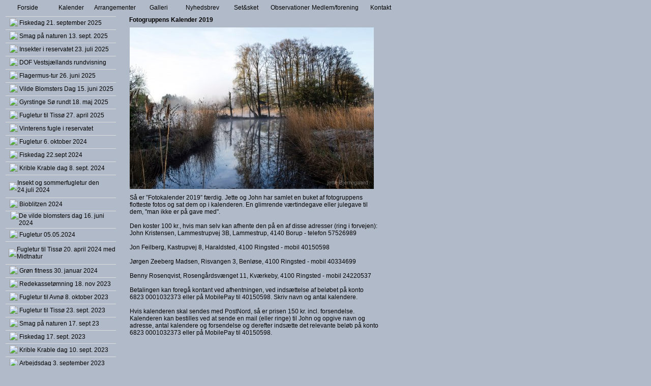

--- FILE ---
content_type: text/html; charset=iso-8859-1
request_url: https://fuglereservat.dk/kalender-2018
body_size: 10383
content:
<html>
<head>
<base href="https://fuglereservat.dk">
<meta http-equiv="content-type" content="text/html; charset=iso-8859-1" />
<title>Kværkeby Fuglereservat</title>
<meta name="description" content="fuglereservat" />
<meta name="keywords" content="fuglereservat" />
<script type="text/javascript" src="admin/Systemfiles/Jquery/jquery-1.9.1.min.js"></script>
<script type="text/javascript" src="admin/Systemfiles/javascript+validate+swfobject.js?v=7"></script>
<link rel="alternate"  href="https://fuglereservat.dk/Feeds/61908" type="application/rss+xml" title="fuglereservat.dk"/>
<link rel="stylesheet" type="text/css" href="https://fuglereservat.dk/admin/Templates/Shared/Template_27/Default/stylesheet.css" />
<style type="text/css">
	.warning{background-color: #FFC5A8;padding: 10px;border: 1px dashed #dddddd; margin-bottom: 5px;}
	.notice{background-color: #77B272;padding: 10px;border: 1px dashed #dddddd; margin-bottom: 5px; color:#ffffff;}
	.welcome100Image{border: 0px;}
	br.innova{display:none;}
	#cmsSnippetsSidebar, #cms-standard-sidebar-left-content-elements-wrap,
	#cms-standard-sidebar-right-content-elements-wrap{width:217px; overflow:hidden;}
	a img{border:0px;}
	img.image-100{width:220px;}
	img.image-50{width:50%;}
	img.image-25{width:25%;}

	button.webshop_add_to_basket {background-image: url('../Mediafiles/Images/add_to_basket.gif');background-repeat: no-repeat;width:110px;border:1px solid #999999;background-color:#eeeeee;background-position: left center;text-align:right;padding-right:10px;}
	#webshop_customer_info_form .invalid input{background: #cc0000; color:#ffffff;}
	#webshop-form-wrap .sep-ver{width:1px; background: #eeeeee;}
	#webshop-form-wrap .sep-hor{height:1px; background: #eeeeee;}

		.cmsContentStandardGuestbookWrap input:not([type="checkbox"]), .cmsContentStandardGuestbookWrap textarea,
	.cmsContentStandardContact_formWrap input, .cmsContentStandardContact_formWrap textarea,
	.cmsContentStandardNewsletterWrap input, .cmsContentStandardNewsletterWrap textarea,
	.cmsContentStandardWebshopWrap input, .cmsContentStandardWebshopWrap textarea{
		border:1px solid #cccccc; padding: 5px; font-size:13px; -webkit-border-radius: 4px; -moz-border-radius: 4px; border-radius: 4px;
	}
	.cmsContentStandardGuestbookWrap table td, .cmsContentStandardContact_formWrap table td, .cmsContentStandardNewsletterWrap table td{background: none;}
	.cmsContentStandardGuestbookWrap button, .cmsContentStandardContact_formWrap button, .cmsContentStandardNewsletterWrap button{
		padding:8px 18px; background: #ffffff; border:1px solid #999999; font-weight: bold; -webkit-border-radius: 4px;
		-moz-border-radius: 4px; border-radius: 4px;
	}
    .lightbox {
        z-index: 1000000 !important;
    }
</style>
<link rel="stylesheet" type="text/css" href="css.php?id=61908" /><link rel="stylesheet" type="text/css" href="https://fuglereservat.dk/admin/Mediafiles/Images/Flags_16x11/country-flags.css" />
</head>


<body id="body" onload="validate_on_change(); " style="background-image: url('admin/Mediafiles/Images/Bg_patterns/b06.jpg');background-color:#b1bac9;">


<table id="main" cellpadding="0" cellspacing="0">

		<tr>
		<td class="margin_left" id="margin_left_top">&nbsp;</td>
		<td id="center_top">
			
			<div id="topWrapper">
			
			    	   	<div id="quickLinksDiv">
  				<table align="right" cellspacing="0" cellpadding="0"><tr><td><table  cellspacing="0" cellpadding="0" border='0'><tr valign="middle"><td width="10"></td></tr></table></td></tr></table>  			</div>		
									 
						<div id="logoMain">				
				<a href="/">
<div id="logoDiv" style="background-image: url('User_misc/61000-61999/61908/logo.10.11.jpg?time=1768595281');" ></div>

</a>			</div>
						 
						<div id="topmenu">   
				
			<style type="text/css">.navBigLinksVertical tr td, .navBigLinksHorisontal td{cursor:pointer;}</style>
			<script type="text/javascript">
				$(document).ready(function(){
					var base = $('base').attr('href');
					var linkClicked = '';
					var bigLink = '';
					var linkTarget = '';
					$('.navBigLinksVertical tr td, .navBigLinksHorisontal tr td').click(function(){
						linkClicked = $(this).find('a').attr('href');
						linkTarget = $(this).find('a').attr('target');
						if (linkClicked.split('/')[1]) linkClicked = linkClicked.split('/')[1];
						if (base && linkClicked.indexOf('.')<0) bigLink = base+'/'+linkClicked;
						else bigLink = linkClicked;
						if (linkTarget == '_BLANK' || linkTarget == '_blank') window.open(bigLink,'newWindow');
						else window.location.href=bigLink;
						return false;
					});
				});
			</script>
			<table class="navBigLinksHorisontal" height="100%"   bgcolor="" align="center" cellspacing="0" cellpadding="0"><tr><td height="100%" width="" align="center" title="Forside" onmouseover="this.style.background='';" onmouseout="this.style.background='';">
<table cellspacing="0" cellpadding="0" height="100%"><tr>
<td height="100%" width="86" align="center" height="100%"><a href="https://fuglereservat.dk" class="top_menu" title="Forside" >Forside</a></td></tr></table>
</td>

<td height="100%" width="" align="center" title="Kalender" onmouseover="this.style.background='';" onmouseout="this.style.background='';">
<table cellspacing="0" cellpadding="0" height="100%"><tr>
<td height="100%" width="86" align="center" height="100%"><a href="kalender" class="top_menu" title="Kalender" >Kalender</a></td></tr></table>
</td>

<td height="100%" width="" align="center" title="Adgangsbestemmelser for medlemmer" onmouseover="this.style.background='';" onmouseout="this.style.background='';">
<table cellspacing="0" cellpadding="0" height="100%"><tr>
<td height="100%" width="86" align="center" height="100%"><a href="bliv-medlem" class="top_menu" title="Adgangsbestemmelser for medlemmer" >Arrangementer</a></td></tr></table>
</td>

<td height="100%" width="" align="center" title="Galleri" onmouseover="this.style.background='';" onmouseout="this.style.background='';">
<table cellspacing="0" cellpadding="0" height="100%"><tr>
<td height="100%" width="86" align="center" height="100%"><a href="https://fuglereservat.dk/galleri" class="top_menu" title="Galleri" target="_BLANK">Galleri</a></td></tr></table>
</td>

<td height="100%" width="" align="center" title="Nyhedsbrev" onmouseover="this.style.background='';" onmouseout="this.style.background='';">
<table cellspacing="0" cellpadding="0" height="100%"><tr>
<td height="100%" width="86" align="center" height="100%"><a href="nyhedsbrev" class="top_menu" title="Nyhedsbrev" >Nyhedsbrev</a></td></tr></table>
</td>

<td height="100%" width="" align="center" title="Set og sket" bgcolor="">
<table cellspacing="0" cellpadding="0" height="100%"><tr>
<td height="100%" width="86" align="center" height="100%"><a href="support" class="top_menu_current" title="Set og sket" >Set&sket</a></td></tr></table>
</td>

<td height="100%" width="" align="center" title="Seneste observationer" onmouseover="this.style.background='';" onmouseout="this.style.background='';">
<table cellspacing="0" cellpadding="0" height="100%"><tr>
<td height="100%" width="86" align="center" height="100%"><a href="seneste-observationer" class="top_menu" title="Seneste observationer" >Observationer</a></td></tr></table>
</td>

<td height="100%" width="" align="center" title="Medlem/forening" onmouseover="this.style.background='';" onmouseout="this.style.background='';">
<table cellspacing="0" cellpadding="0" height="100%"><tr>
<td height="100%" width="86" align="center" height="100%"><a href="foreningen" class="top_menu" title="Medlem/forening" >Medlem/forening</a></td></tr></table>
</td>

<td height="100%" width="" align="center" title="Kontakt" onmouseover="this.style.background='';" onmouseout="this.style.background='';">
<table cellspacing="0" cellpadding="0" height="100%"><tr>
<td height="100%" width="86" align="center" height="100%"><a href="kontakt" class="top_menu" title="Kontakt" >Kontakt</a></td></tr></table>
</td>

</tr></table>			</div>
			
			</div>
					 
		</td>
		<td class="margin_right" id="margin_right_top">&nbsp;</td>
	</tr>
			 
		<tr>
		<td class="margin_left" valign="top">
			
		</td>
		<td id="content" valign="top">
					 
						<div>
				<table style="height:100%; width: 775px" cellpadding="0" cellspacing="0">
					
										<tr><td height="10"></td></tr>
					<tr>		
												<td id="submenu" valign="top">											
							
							<table style="width:100%;" cellpadding="0" cellspacing="0">
								<tr>
									<td valign="top" style="width:217px;">
										<div style="float:left; width:217px;">
											
			<style type="text/css">.navBigLinksVertical tr td, .navBigLinksHorisontal td{cursor:pointer;}</style>
			<script type="text/javascript">
				$(document).ready(function(){
					var base = $('base').attr('href');
					var linkClicked = '';
					var bigLink = '';
					var linkTarget = '';
					$('.navBigLinksVertical tr td, .navBigLinksHorisontal tr td').click(function(){
						linkClicked = $(this).find('a').attr('href');
						linkTarget = $(this).find('a').attr('target');
						if (linkClicked.split('/')[1]) linkClicked = linkClicked.split('/')[1];
						if (base && linkClicked.indexOf('.')<0) bigLink = base+'/'+linkClicked;
						else bigLink = linkClicked;
						if (linkTarget == '_BLANK' || linkTarget == '_blank') window.open(bigLink,'newWindow');
						else window.location.href=bigLink;
						return false;
					});
				});
			</script>
			<table class="navBigLinksVertical" align="left" width="100%" bgcolor="" valign="top" cellspacing="0" cellpadding="0">
</tr><tr><td class="submenuHorisontalSeparator" height="1" bgcolor="#dddddd"></td></tr><tr title="Fiskedag 21. september 2025" onmouseover="this.style.background='#dddddd';" onmouseout="this.style.background='';"><td  height="25" align="left"><table cellspacing="0" cellpadding="0" align="left"><tr><td width="5"></td><td width="0" align="right">&nbsp;<img src="admin/Templates/Shared/Template_27/Default/bullet.gif">&nbsp;</td><td align="left" ><a class="sub_menu" href="fiskedag-21-september-2025" title="Fiskedag 21. september 2025" >Fiskedag 21. september 2025</a></td></tr></table></td></tr>

</tr><tr><td class="submenuHorisontalSeparator" height="1" bgcolor="#dddddd"></td></tr><tr title="Smag på naturen 13. september 2025" onmouseover="this.style.background='#dddddd';" onmouseout="this.style.background='';"><td  height="25" align="left"><table cellspacing="0" cellpadding="0" align="left"><tr><td width="5"></td><td width="0" align="right">&nbsp;<img src="admin/Templates/Shared/Template_27/Default/bullet.gif">&nbsp;</td><td align="left" ><a class="sub_menu" href="smag-paa-naturen-13-september-2025" title="Smag på naturen 13. september 2025" >Smag på naturen 13. sept. 2025</a></td></tr></table></td></tr>

</tr><tr><td class="submenuHorisontalSeparator" height="1" bgcolor="#dddddd"></td></tr><tr title="Insekter i reservatet 23. juli 2025" onmouseover="this.style.background='#dddddd';" onmouseout="this.style.background='';"><td  height="25" align="left"><table cellspacing="0" cellpadding="0" align="left"><tr><td width="5"></td><td width="0" align="right">&nbsp;<img src="admin/Templates/Shared/Template_27/Default/bullet.gif">&nbsp;</td><td align="left" ><a class="sub_menu" href="insekter-i-reservatet-23-juli-2025" title="Insekter i reservatet 23. juli 2025" >Insekter i reservatet 23. juli 2025</a></td></tr></table></td></tr>

</tr><tr><td class="submenuHorisontalSeparator" height="1" bgcolor="#dddddd"></td></tr><tr title="DOF Vestsjællands guidede rundvisning" onmouseover="this.style.background='#dddddd';" onmouseout="this.style.background='';"><td  height="25" align="left"><table cellspacing="0" cellpadding="0" align="left"><tr><td width="5"></td><td width="0" align="right">&nbsp;<img src="admin/Templates/Shared/Template_27/Default/bullet.gif">&nbsp;</td><td align="left" ><a class="sub_menu" href="dof-vestsjaellands-guidede-rundvisning" title="DOF Vestsjællands guidede rundvisning" >DOF Vestsjællands rundvisning</a></td></tr></table></td></tr>

</tr><tr><td class="submenuHorisontalSeparator" height="1" bgcolor="#dddddd"></td></tr><tr title="Flagermusene-Danmarks flyvende pattedyr" onmouseover="this.style.background='#dddddd';" onmouseout="this.style.background='';"><td  height="25" align="left"><table cellspacing="0" cellpadding="0" align="left"><tr><td width="5"></td><td width="0" align="right">&nbsp;<img src="admin/Templates/Shared/Template_27/Default/bullet.gif">&nbsp;</td><td align="left" ><a class="sub_menu" href="flagermusene-danmarks-flyvende-pattedyr" title="Flagermusene-Danmarks flyvende pattedyr" >Flagermus-tur 26. juni 2025</a></td></tr></table></td></tr>

</tr><tr><td class="submenuHorisontalSeparator" height="1" bgcolor="#dddddd"></td></tr><tr title="Vilde Blomsters Dag 15. juni 2025" onmouseover="this.style.background='#dddddd';" onmouseout="this.style.background='';"><td  height="25" align="left"><table cellspacing="0" cellpadding="0" align="left"><tr><td width="5"></td><td width="0" align="right">&nbsp;<img src="admin/Templates/Shared/Template_27/Default/bullet.gif">&nbsp;</td><td align="left" ><a class="sub_menu" href="vilde-blomsters-dag-15-juni-2025" title="Vilde Blomsters Dag 15. juni 2025" >Vilde Blomsters Dag 15. juni 2025</a></td></tr></table></td></tr>

</tr><tr><td class="submenuHorisontalSeparator" height="1" bgcolor="#dddddd"></td></tr><tr title="Gyrstinge Sø rundt 18. maj 2025" onmouseover="this.style.background='#dddddd';" onmouseout="this.style.background='';"><td  height="25" align="left"><table cellspacing="0" cellpadding="0" align="left"><tr><td width="5"></td><td width="0" align="right">&nbsp;<img src="admin/Templates/Shared/Template_27/Default/bullet.gif">&nbsp;</td><td align="left" ><a class="sub_menu" href="gyrstinge-soe-rundt-18-maj-2025" title="Gyrstinge Sø rundt 18. maj 2025" >Gyrstinge Sø rundt 18. maj 2025</a></td></tr></table></td></tr>

</tr><tr><td class="submenuHorisontalSeparator" height="1" bgcolor="#dddddd"></td></tr><tr title="Tissø-turen 27. april 2025" onmouseover="this.style.background='#dddddd';" onmouseout="this.style.background='';"><td  height="25" align="left"><table cellspacing="0" cellpadding="0" align="left"><tr><td width="5"></td><td width="0" align="right">&nbsp;<img src="admin/Templates/Shared/Template_27/Default/bullet.gif">&nbsp;</td><td align="left" ><a class="sub_menu" href="tissoe-turen-27-april-2025" title="Tissø-turen 27. april 2025" >Fugletur til Tissø 27. april 2025</a></td></tr></table></td></tr>

</tr><tr><td class="submenuHorisontalSeparator" height="1" bgcolor="#dddddd"></td></tr><tr title="Vinterens fugle i reservatet, lørdag den 22. februar 2025." onmouseover="this.style.background='#dddddd';" onmouseout="this.style.background='';"><td  height="25" align="left"><table cellspacing="0" cellpadding="0" align="left"><tr><td width="5"></td><td width="0" align="right">&nbsp;<img src="admin/Templates/Shared/Template_27/Default/bullet.gif">&nbsp;</td><td align="left" ><a class="sub_menu" href="vinterens-fugle-i-reservatet-loerdag-den-22-februar-2025" title="Vinterens fugle i reservatet, lørdag den 22. februar 2025." >Vinterens fugle i reservatet</a></td></tr></table></td></tr>

</tr><tr><td class="submenuHorisontalSeparator" height="1" bgcolor="#dddddd"></td></tr><tr title="Fugletur 6. oktober 2024" onmouseover="this.style.background='#dddddd';" onmouseout="this.style.background='';"><td  height="25" align="left"><table cellspacing="0" cellpadding="0" align="left"><tr><td width="5"></td><td width="0" align="right">&nbsp;<img src="admin/Templates/Shared/Template_27/Default/bullet.gif">&nbsp;</td><td align="left" ><a class="sub_menu" href="fugletur-6-oktober-2024" title="Fugletur 6. oktober 2024" >Fugletur 6. oktober 2024</a></td></tr></table></td></tr>

</tr><tr><td class="submenuHorisontalSeparator" height="1" bgcolor="#dddddd"></td></tr><tr title="Fiskedag 22.sept 2024" onmouseover="this.style.background='#dddddd';" onmouseout="this.style.background='';"><td  height="25" align="left"><table cellspacing="0" cellpadding="0" align="left"><tr><td width="5"></td><td width="0" align="right">&nbsp;<img src="admin/Templates/Shared/Template_27/Default/bullet.gif">&nbsp;</td><td align="left" ><a class="sub_menu" href="fiskedag-22sept-2024" title="Fiskedag 22.sept 2024" >Fiskedag 22.sept 2024</a></td></tr></table></td></tr>

</tr><tr><td class="submenuHorisontalSeparator" height="1" bgcolor="#dddddd"></td></tr><tr title="Krible Krable dag 8. september 2024" onmouseover="this.style.background='#dddddd';" onmouseout="this.style.background='';"><td  height="25" align="left"><table cellspacing="0" cellpadding="0" align="left"><tr><td width="5"></td><td width="0" align="right">&nbsp;<img src="admin/Templates/Shared/Template_27/Default/bullet.gif">&nbsp;</td><td align="left" ><a class="sub_menu" href="krible-krable-dag-8-september-2024" title="Krible Krable dag 8. september 2024" >Krible Krable dag 8. sept. 2024</a></td></tr></table></td></tr>

</tr><tr><td class="submenuHorisontalSeparator" height="1" bgcolor="#dddddd"></td></tr><tr title="Insekt og sommerfugletur den 24.juli 2024" onmouseover="this.style.background='#dddddd';" onmouseout="this.style.background='';"><td  height="25" align="left"><table cellspacing="0" cellpadding="0" align="left"><tr><td width="5"></td><td width="0" align="right">&nbsp;<img src="admin/Templates/Shared/Template_27/Default/bullet.gif">&nbsp;</td><td align="left" ><a class="sub_menu" href="insekt-og-sommerfugletur-den-24juli-2024" title="Insekt og sommerfugletur den 24.juli 2024" >Insekt og sommerfugletur den 24.juli 2024</a></td></tr></table></td></tr>

</tr><tr><td class="submenuHorisontalSeparator" height="1" bgcolor="#dddddd"></td></tr><tr title="Bioblitzen 2024" onmouseover="this.style.background='#dddddd';" onmouseout="this.style.background='';"><td  height="25" align="left"><table cellspacing="0" cellpadding="0" align="left"><tr><td width="5"></td><td width="0" align="right">&nbsp;<img src="admin/Templates/Shared/Template_27/Default/bullet.gif">&nbsp;</td><td align="left" ><a class="sub_menu" href="bioblitzen-2024" title="Bioblitzen 2024" >Bioblitzen 2024</a></td></tr></table></td></tr>

</tr><tr><td class="submenuHorisontalSeparator" height="1" bgcolor="#dddddd"></td></tr><tr title="De vilde blomsters dag 16. juni 2024" onmouseover="this.style.background='#dddddd';" onmouseout="this.style.background='';"><td  height="25" align="left"><table cellspacing="0" cellpadding="0" align="left"><tr><td width="5"></td><td width="0" align="right">&nbsp;<img src="admin/Templates/Shared/Template_27/Default/bullet.gif">&nbsp;</td><td align="left" ><a class="sub_menu" href="de-vilde-blomsters-dag-16-juni-2024" title="De vilde blomsters dag 16. juni 2024" >De vilde blomsters dag 16. juni 2024</a></td></tr></table></td></tr>

</tr><tr><td class="submenuHorisontalSeparator" height="1" bgcolor="#dddddd"></td></tr><tr title="Fugletur 05.05.2024" onmouseover="this.style.background='#dddddd';" onmouseout="this.style.background='';"><td  height="25" align="left"><table cellspacing="0" cellpadding="0" align="left"><tr><td width="5"></td><td width="0" align="right">&nbsp;<img src="admin/Templates/Shared/Template_27/Default/bullet.gif">&nbsp;</td><td align="left" ><a class="sub_menu" href="fugletur-05052024" title="Fugletur 05.05.2024" >Fugletur 05.05.2024</a></td></tr></table></td></tr>

</tr><tr><td class="submenuHorisontalSeparator" height="1" bgcolor="#dddddd"></td></tr><tr title="Fugletur til Tissø 20. april 2024 med Midtnatur" onmouseover="this.style.background='#dddddd';" onmouseout="this.style.background='';"><td  height="25" align="left"><table cellspacing="0" cellpadding="0" align="left"><tr><td width="5"></td><td width="0" align="right">&nbsp;<img src="admin/Templates/Shared/Template_27/Default/bullet.gif">&nbsp;</td><td align="left" ><a class="sub_menu" href="fugletur-til-tissoe-20-april-2024-med-midtnatur" title="Fugletur til Tissø 20. april 2024 med Midtnatur" >Fugletur til Tissø 20. april 2024 med Midtnatur</a></td></tr></table></td></tr>

</tr><tr><td class="submenuHorisontalSeparator" height="1" bgcolor="#dddddd"></td></tr><tr title="Grøn fitness 30. januar 2024" onmouseover="this.style.background='#dddddd';" onmouseout="this.style.background='';"><td  height="25" align="left"><table cellspacing="0" cellpadding="0" align="left"><tr><td width="5"></td><td width="0" align="right">&nbsp;<img src="admin/Templates/Shared/Template_27/Default/bullet.gif">&nbsp;</td><td align="left" ><a class="sub_menu" href="groen-fitness-30-januar-2024" title="Grøn fitness 30. januar 2024" >Grøn fitness 30. januar 2024</a></td></tr></table></td></tr>

</tr><tr><td class="submenuHorisontalSeparator" height="1" bgcolor="#dddddd"></td></tr><tr title="Redekassetømning 18. nov 2023" onmouseover="this.style.background='#dddddd';" onmouseout="this.style.background='';"><td  height="25" align="left"><table cellspacing="0" cellpadding="0" align="left"><tr><td width="5"></td><td width="0" align="right">&nbsp;<img src="admin/Templates/Shared/Template_27/Default/bullet.gif">&nbsp;</td><td align="left" ><a class="sub_menu" href="redekassetoemning-18-nov-2023" title="Redekassetømning 18. nov 2023" >Redekassetømning 18. nov 2023</a></td></tr></table></td></tr>

</tr><tr><td class="submenuHorisontalSeparator" height="1" bgcolor="#dddddd"></td></tr><tr title="Fugletur til Avnø med Midtnatur 8. oktober 2023" onmouseover="this.style.background='#dddddd';" onmouseout="this.style.background='';"><td  height="25" align="left"><table cellspacing="0" cellpadding="0" align="left"><tr><td width="5"></td><td width="0" align="right">&nbsp;<img src="admin/Templates/Shared/Template_27/Default/bullet.gif">&nbsp;</td><td align="left" ><a class="sub_menu" href="fugletur-til-avnoe-med-midtnatur-8-oktobeer-2023" title="Fugletur til Avnø med Midtnatur 8. oktober 2023" >Fugletur til Avnø 8. oktober 2023</a></td></tr></table></td></tr>

</tr><tr><td class="submenuHorisontalSeparator" height="1" bgcolor="#dddddd"></td></tr><tr title="Fugletur til Tissø 23. sept. 2023" onmouseover="this.style.background='#dddddd';" onmouseout="this.style.background='';"><td  height="25" align="left"><table cellspacing="0" cellpadding="0" align="left"><tr><td width="5"></td><td width="0" align="right">&nbsp;<img src="admin/Templates/Shared/Template_27/Default/bullet.gif">&nbsp;</td><td align="left" ><a class="sub_menu" href="fugletur-til-tissoe-23-sept-2023" title="Fugletur til Tissø 23. sept. 2023" >Fugletur til Tissø 23. sept. 2023</a></td></tr></table></td></tr>

</tr><tr><td class="submenuHorisontalSeparator" height="1" bgcolor="#dddddd"></td></tr><tr title="Smag på naturen 17. sept 23" onmouseover="this.style.background='#dddddd';" onmouseout="this.style.background='';"><td  height="25" align="left"><table cellspacing="0" cellpadding="0" align="left"><tr><td width="5"></td><td width="0" align="right">&nbsp;<img src="admin/Templates/Shared/Template_27/Default/bullet.gif">&nbsp;</td><td align="left" ><a class="sub_menu" href="smag-paa-naturen-17-sept-23" title="Smag på naturen 17. sept 23" >Smag på naturen 17. sept 23</a></td></tr></table></td></tr>

</tr><tr><td class="submenuHorisontalSeparator" height="1" bgcolor="#dddddd"></td></tr><tr title="Fiskedag 17. sept. 2023" onmouseover="this.style.background='#dddddd';" onmouseout="this.style.background='';"><td  height="25" align="left"><table cellspacing="0" cellpadding="0" align="left"><tr><td width="5"></td><td width="0" align="right">&nbsp;<img src="admin/Templates/Shared/Template_27/Default/bullet.gif">&nbsp;</td><td align="left" ><a class="sub_menu" href="fiskedag-17-sept-2023" title="Fiskedag 17. sept. 2023" >Fiskedag 17. sept. 2023</a></td></tr></table></td></tr>

</tr><tr><td class="submenuHorisontalSeparator" height="1" bgcolor="#dddddd"></td></tr><tr title="Krible Krable dag 10. sept. 2023" onmouseover="this.style.background='#dddddd';" onmouseout="this.style.background='';"><td  height="25" align="left"><table cellspacing="0" cellpadding="0" align="left"><tr><td width="5"></td><td width="0" align="right">&nbsp;<img src="admin/Templates/Shared/Template_27/Default/bullet.gif">&nbsp;</td><td align="left" ><a class="sub_menu" href="krible-krable-dag-10-sept-2023" title="Krible Krable dag 10. sept. 2023" >Krible Krable dag 10. sept. 2023</a></td></tr></table></td></tr>

</tr><tr><td class="submenuHorisontalSeparator" height="1" bgcolor="#dddddd"></td></tr><tr title="Arbejdsdag 3. september 2023" onmouseover="this.style.background='#dddddd';" onmouseout="this.style.background='';"><td  height="25" align="left"><table cellspacing="0" cellpadding="0" align="left"><tr><td width="5"></td><td width="0" align="right">&nbsp;<img src="admin/Templates/Shared/Template_27/Default/bullet.gif">&nbsp;</td><td align="left" ><a class="sub_menu" href="arbejdsdag-3-septembere-2023" title="Arbejdsdag 3. september 2023" >Arbejdsdag 3. september 2023</a></td></tr></table></td></tr>

</tr><tr><td class="submenuHorisontalSeparator" height="1" bgcolor="#dddddd"></td></tr><tr title="Snapsetur 20. august 2023" onmouseover="this.style.background='#dddddd';" onmouseout="this.style.background='';"><td  height="25" align="left"><table cellspacing="0" cellpadding="0" align="left"><tr><td width="5"></td><td width="0" align="right">&nbsp;<img src="admin/Templates/Shared/Template_27/Default/bullet.gif">&nbsp;</td><td align="left" ><a class="sub_menu" href="snapsetur-20-august-2023" title="Snapsetur 20. august 2023" >Snapsetur 20. august 2023</a></td></tr></table></td></tr>

</tr><tr><td class="submenuHorisontalSeparator" height="1" bgcolor="#dddddd"></td></tr><tr title="De vilde blomsters dag 18. juni 2023" onmouseover="this.style.background='#dddddd';" onmouseout="this.style.background='';"><td  height="25" align="left"><table cellspacing="0" cellpadding="0" align="left"><tr><td width="5"></td><td width="0" align="right">&nbsp;<img src="admin/Templates/Shared/Template_27/Default/bullet.gif">&nbsp;</td><td align="left" ><a class="sub_menu" href="de-vilde-blomsters-dag-18-juni-21023" title="De vilde blomsters dag 18. juni 2023" >De vilde blomsters dag 18. juni 2023</a></td></tr></table></td></tr>

</tr><tr><td class="submenuHorisontalSeparator" height="1" bgcolor="#dddddd"></td></tr><tr title="Pinsearrangement" onmouseover="this.style.background='#dddddd';" onmouseout="this.style.background='';"><td  height="25" align="left"><table cellspacing="0" cellpadding="0" align="left"><tr><td width="5"></td><td width="0" align="right">&nbsp;<img src="admin/Templates/Shared/Template_27/Default/bullet.gif">&nbsp;</td><td align="left" ><a class="sub_menu" href="pinsearrangement" title="Pinsearrangement" >Pinsearrangement 28. maj 2023</a></td></tr></table></td></tr>

</tr><tr><td class="submenuHorisontalSeparator" height="1" bgcolor="#dddddd"></td></tr><tr title="Fugletur den 14. maj 2023" onmouseover="this.style.background='#dddddd';" onmouseout="this.style.background='';"><td  height="25" align="left"><table cellspacing="0" cellpadding="0" align="left"><tr><td width="5"></td><td width="0" align="right">&nbsp;<img src="admin/Templates/Shared/Template_27/Default/bullet.gif">&nbsp;</td><td align="left" ><a class="sub_menu" href="fugletur-den-14-maj-2023" title="Fugletur den 14. maj 2023" >Fugletur den 14. maj 2023</a></td></tr></table></td></tr>

</tr><tr><td class="submenuHorisontalSeparator" height="1" bgcolor="#dddddd"></td></tr><tr title="Redekasser til mursejlere." onmouseover="this.style.background='#dddddd';" onmouseout="this.style.background='';"><td  height="25" align="left"><table cellspacing="0" cellpadding="0" align="left"><tr><td width="5"></td><td width="0" align="right">&nbsp;<img src="admin/Templates/Shared/Template_27/Default/bullet.gif">&nbsp;</td><td align="left" ><a class="sub_menu" href="redekasser-til-mursejlere" title="Redekasser til mursejlere." >Redekasser til mursejlere.</a></td></tr></table></td></tr>

</tr><tr><td class="submenuHorisontalSeparator" height="1" bgcolor="#dddddd"></td></tr><tr title="Ophængning af ti super flotte redekasser." onmouseover="this.style.background='#dddddd';" onmouseout="this.style.background='';"><td  height="25" align="left"><table cellspacing="0" cellpadding="0" align="left"><tr><td width="5"></td><td width="0" align="right">&nbsp;<img src="admin/Templates/Shared/Template_27/Default/bullet.gif">&nbsp;</td><td align="left" ><a class="sub_menu" href="ophaengning-af-ti-super-flotte-redekasser" title="Ophængning af ti super flotte redekasser." >Ophængning af ti redekasser.</a></td></tr></table></td></tr>

</tr><tr><td class="submenuHorisontalSeparator" height="1" bgcolor="#dddddd"></td></tr><tr title="Gyrstinge Sø rundt - 6. maj 2023" onmouseover="this.style.background='#dddddd';" onmouseout="this.style.background='';"><td  height="25" align="left"><table cellspacing="0" cellpadding="0" align="left"><tr><td width="5"></td><td width="0" align="right">&nbsp;<img src="admin/Templates/Shared/Template_27/Default/bullet.gif">&nbsp;</td><td align="left" ><a class="sub_menu" href="gyrstinge-soe-rundt---6-maj-2023" title="Gyrstinge Sø rundt - 6. maj 2023" >Gyrstinge Sø rundt - 6. maj 2023</a></td></tr></table></td></tr>

</tr><tr><td class="submenuHorisontalSeparator" height="1" bgcolor="#dddddd"></td></tr><tr title="Ophængning af nye og renoverede redekasser" onmouseover="this.style.background='#dddddd';" onmouseout="this.style.background='';"><td  height="25" align="left"><table cellspacing="0" cellpadding="0" align="left"><tr><td width="5"></td><td width="0" align="right">&nbsp;<img src="admin/Templates/Shared/Template_27/Default/bullet.gif">&nbsp;</td><td align="left" ><a class="sub_menu" href="ophaengning-af-nye-og-renoverede-redekasser" title="Ophængning af nye og renoverede redekasser" >Ophængning af nye og renoverede redekasser</a></td></tr></table></td></tr>

</tr><tr><td class="submenuHorisontalSeparator" height="1" bgcolor="#dddddd"></td></tr><tr title="Generalforsamling 2023" onmouseover="this.style.background='#dddddd';" onmouseout="this.style.background='';"><td  height="25" align="left"><table cellspacing="0" cellpadding="0" align="left"><tr><td width="5"></td><td width="0" align="right">&nbsp;<img src="admin/Templates/Shared/Template_27/Default/bullet.gif">&nbsp;</td><td align="left" ><a class="sub_menu" href="generalforsamling-2023" title="Generalforsamling 2023" >Generalforsamling 2023</a></td></tr></table></td></tr>

</tr><tr><td class="submenuHorisontalSeparator" height="1" bgcolor="#dddddd"></td></tr><tr title="Rensning af redekasser Feb 2023" onmouseover="this.style.background='#dddddd';" onmouseout="this.style.background='';"><td  height="25" align="left"><table cellspacing="0" cellpadding="0" align="left"><tr><td width="5"></td><td width="0" align="right">&nbsp;<img src="admin/Templates/Shared/Template_27/Default/bullet.gif">&nbsp;</td><td align="left" ><a class="sub_menu" href="rensning-af-redekasser-feb-2023" title="Rensning af redekasser Feb 2023" >Rensning af redekasser Feb 2023</a></td></tr></table></td></tr>

</tr><tr><td class="submenuHorisontalSeparator" height="1" bgcolor="#dddddd"></td></tr><tr title="Arbejdsdag 24. november 2022" onmouseover="this.style.background='#dddddd';" onmouseout="this.style.background='';"><td  height="25" align="left"><table cellspacing="0" cellpadding="0" align="left"><tr><td width="5"></td><td width="0" align="right">&nbsp;<img src="admin/Templates/Shared/Template_27/Default/bullet.gif">&nbsp;</td><td align="left" ><a class="sub_menu" href="arbejdsdag-24-november-2022" title="Arbejdsdag 24. november 2022" >Arbejdsdag 24. november 2022</a></td></tr></table></td></tr>

</tr><tr><td class="submenuHorisontalSeparator" height="1" bgcolor="#dddddd"></td></tr><tr title="Arbejdsdag 20. november 2022" onmouseover="this.style.background='#dddddd';" onmouseout="this.style.background='';"><td  height="25" align="left"><table cellspacing="0" cellpadding="0" align="left"><tr><td width="5"></td><td width="0" align="right">&nbsp;<img src="admin/Templates/Shared/Template_27/Default/bullet.gif">&nbsp;</td><td align="left" ><a class="sub_menu" href="arbejdsdag-20-november-2022" title="Arbejdsdag 20. november 2022" >Arbejdsdag 20. november 2022</a></td></tr></table></td></tr>

</tr><tr><td class="submenuHorisontalSeparator" height="1" bgcolor="#dddddd"></td></tr><tr title="Fugletur til Avnø med Midtnatur 9.oktober 2022" onmouseover="this.style.background='#dddddd';" onmouseout="this.style.background='';"><td  height="25" align="left"><table cellspacing="0" cellpadding="0" align="left"><tr><td width="5"></td><td width="0" align="right">&nbsp;<img src="admin/Templates/Shared/Template_27/Default/bullet.gif">&nbsp;</td><td align="left" ><a class="sub_menu" href="fugletur-til-avnoe-med-midtnatur-9oktober-2022" title="Fugletur til Avnø med Midtnatur 9.oktober 2022" >Avnø  9.oktober 2022</a></td></tr></table></td></tr>

</tr><tr><td class="submenuHorisontalSeparator" height="1" bgcolor="#dddddd"></td></tr><tr title="På jagt efter spiselige planter - 18. september 2022" onmouseover="this.style.background='#dddddd';" onmouseout="this.style.background='';"><td  height="25" align="left"><table cellspacing="0" cellpadding="0" align="left"><tr><td width="5"></td><td width="0" align="right">&nbsp;<img src="admin/Templates/Shared/Template_27/Default/bullet.gif">&nbsp;</td><td align="left" ><a class="sub_menu" href="paa-jagt-efter-spiselige-planter---18-september-2022" title="På jagt efter spiselige planter - 18. september 2022" >Spiselige planter - 18. sept. 2022</a></td></tr></table></td></tr>

</tr><tr><td class="submenuHorisontalSeparator" height="1" bgcolor="#dddddd"></td></tr><tr title="Store Fiskedag søndag den 18. september 2022" onmouseover="this.style.background='#dddddd';" onmouseout="this.style.background='';"><td  height="25" align="left"><table cellspacing="0" cellpadding="0" align="left"><tr><td width="5"></td><td width="0" align="right">&nbsp;<img src="admin/Templates/Shared/Template_27/Default/bullet.gif">&nbsp;</td><td align="left" ><a class="sub_menu" href="store-fiskedag-soendag-den-18-september-2022" title="Store Fiskedag søndag den 18. september 2022" >Store Fiskedag 18. sept. 2022</a></td></tr></table></td></tr>

</tr><tr><td class="submenuHorisontalSeparator" height="1" bgcolor="#dddddd"></td></tr><tr title="Krible Krable dag 11. sept. 2022" onmouseover="this.style.background='#dddddd';" onmouseout="this.style.background='';"><td  height="25" align="left"><table cellspacing="0" cellpadding="0" align="left"><tr><td width="5"></td><td width="0" align="right">&nbsp;<img src="admin/Templates/Shared/Template_27/Default/bullet.gif">&nbsp;</td><td align="left" ><a class="sub_menu" href="krible-krable-dag-11-sept-2022" title="Krible Krable dag 11. sept. 2022" >Krible Krable dag 11. sept. 2022</a></td></tr></table></td></tr>

</tr><tr><td class="submenuHorisontalSeparator" height="1" bgcolor="#dddddd"></td></tr><tr title="Snapsetur 21. august 2022" onmouseover="this.style.background='#dddddd';" onmouseout="this.style.background='';"><td  height="25" align="left"><table cellspacing="0" cellpadding="0" align="left"><tr><td width="5"></td><td width="0" align="right">&nbsp;<img src="admin/Templates/Shared/Template_27/Default/bullet.gif">&nbsp;</td><td align="left" ><a class="sub_menu" href="snapsetur-21-august-2022" title="Snapsetur 21. august 2022" >Snapsetur 21. august 2022</a></td></tr></table></td></tr>

</tr><tr><td class="submenuHorisontalSeparator" height="1" bgcolor="#dddddd"></td></tr><tr title="Natfotografering 12. august 2022" onmouseover="this.style.background='#dddddd';" onmouseout="this.style.background='';"><td  height="25" align="left"><table cellspacing="0" cellpadding="0" align="left"><tr><td width="5"></td><td width="0" align="right">&nbsp;<img src="admin/Templates/Shared/Template_27/Default/bullet.gif">&nbsp;</td><td align="left" ><a class="sub_menu" href="natfotografering-12-august-2022" title="Natfotografering 12. august 2022" >Natfotografering 12. august 2022</a></td></tr></table></td></tr>

</tr><tr><td class="submenuHorisontalSeparator" height="1" bgcolor="#dddddd"></td></tr><tr title="De Vilde Blomsters Dag 19. juni 2022" onmouseover="this.style.background='#dddddd';" onmouseout="this.style.background='';"><td  height="25" align="left"><table cellspacing="0" cellpadding="0" align="left"><tr><td width="5"></td><td width="0" align="right">&nbsp;<img src="admin/Templates/Shared/Template_27/Default/bullet.gif">&nbsp;</td><td align="left" ><a class="sub_menu" href="de-vilde-blomsters-dag-19-juni-2022" title="De Vilde Blomsters Dag 19. juni 2022" >De Vilde Blomsters Dag 19. juni 2022</a></td></tr></table></td></tr>

</tr><tr><td class="submenuHorisontalSeparator" height="1" bgcolor="#dddddd"></td></tr><tr title="Nattergaletur 7. juni 2022" onmouseover="this.style.background='#dddddd';" onmouseout="this.style.background='';"><td  height="25" align="left"><table cellspacing="0" cellpadding="0" align="left"><tr><td width="5"></td><td width="0" align="right">&nbsp;<img src="admin/Templates/Shared/Template_27/Default/bullet.gif">&nbsp;</td><td align="left" ><a class="sub_menu" href="nattergaletur-7-juni-2022" title="Nattergaletur 7. juni 2022" >Nattergaletur 7. juni 2022</a></td></tr></table></td></tr>

</tr><tr><td class="submenuHorisontalSeparator" height="1" bgcolor="#dddddd"></td></tr><tr title="Pinsemorgen 5. juni 2022" onmouseover="this.style.background='#dddddd';" onmouseout="this.style.background='';"><td  height="25" align="left"><table cellspacing="0" cellpadding="0" align="left"><tr><td width="5"></td><td width="0" align="right">&nbsp;<img src="admin/Templates/Shared/Template_27/Default/bullet.gif">&nbsp;</td><td align="left" ><a class="sub_menu" href="pinsemorgen-5-juni-2022" title="Pinsemorgen 5. juni 2022" >Pinsemorgen 5. juni 2022</a></td></tr></table></td></tr>

</tr><tr><td class="submenuHorisontalSeparator" height="1" bgcolor="#dddddd"></td></tr><tr title="Fugletur 15. maj 2022" onmouseover="this.style.background='#dddddd';" onmouseout="this.style.background='';"><td  height="25" align="left"><table cellspacing="0" cellpadding="0" align="left"><tr><td width="5"></td><td width="0" align="right">&nbsp;<img src="admin/Templates/Shared/Template_27/Default/bullet.gif">&nbsp;</td><td align="left" ><a class="sub_menu" href="fugletur-15-maj-2022" title="Fugletur 15. maj 2022" >Fugletur 15. maj 2022</a></td></tr></table></td></tr>

</tr><tr><td class="submenuHorisontalSeparator" height="1" bgcolor="#dddddd"></td></tr><tr title="Arbejdsdag 8. maj 2022" onmouseover="this.style.background='#dddddd';" onmouseout="this.style.background='';"><td  height="25" align="left"><table cellspacing="0" cellpadding="0" align="left"><tr><td width="5"></td><td width="0" align="right">&nbsp;<img src="admin/Templates/Shared/Template_27/Default/bullet.gif">&nbsp;</td><td align="left" ><a class="sub_menu" href="arbejdsdag-8-maj-2022" title="Arbejdsdag 8. maj 2022" >Arbejdsdag 8. maj 2022</a></td></tr></table></td></tr>

</tr><tr><td class="submenuHorisontalSeparator" height="1" bgcolor="#dddddd"></td></tr><tr title="Lær foreningen at kende" onmouseover="this.style.background='#dddddd';" onmouseout="this.style.background='';"><td  height="25" align="left"><table cellspacing="0" cellpadding="0" align="left"><tr><td width="5"></td><td width="0" align="right">&nbsp;<img src="admin/Templates/Shared/Template_27/Default/bullet.gif">&nbsp;</td><td align="left" ><a class="sub_menu" href="laer-foreningen-at-kende" title="Lær foreningen at kende" >Lær foreningen at kende</a></td></tr></table></td></tr>

</tr><tr><td class="submenuHorisontalSeparator" height="1" bgcolor="#dddddd"></td></tr><tr title="Redekasser til hættemåger" onmouseover="this.style.background='#dddddd';" onmouseout="this.style.background='';"><td  height="25" align="left"><table cellspacing="0" cellpadding="0" align="left"><tr><td width="5"></td><td width="0" align="right">&nbsp;<img src="admin/Templates/Shared/Template_27/Default/bullet.gif">&nbsp;</td><td align="left" ><a class="sub_menu" href="redekasser-til-haettemaager" title="Redekasser til hættemåger" >Redekasser til hættemåger</a></td></tr></table></td></tr>

</tr><tr><td class="submenuHorisontalSeparator" height="1" bgcolor="#dddddd"></td></tr><tr title="Nekrolog for Gunner Goddik" onmouseover="this.style.background='#dddddd';" onmouseout="this.style.background='';"><td  height="25" align="left"><table cellspacing="0" cellpadding="0" align="left"><tr><td width="5"></td><td width="0" align="right">&nbsp;<img src="admin/Templates/Shared/Template_27/Default/bullet.gif">&nbsp;</td><td align="left" ><a class="sub_menu" href="nekrolog-for-gunner-goddik" title="Nekrolog for Gunner Goddik" >Nekrolog for Gunner Goddik</a></td></tr></table></td></tr>

</tr><tr><td class="submenuHorisontalSeparator" height="1" bgcolor="#dddddd"></td></tr><tr title="Arbejdsdag den 13. marts 2022" onmouseover="this.style.background='#dddddd';" onmouseout="this.style.background='';"><td  height="25" align="left"><table cellspacing="0" cellpadding="0" align="left"><tr><td width="5"></td><td width="0" align="right">&nbsp;<img src="admin/Templates/Shared/Template_27/Default/bullet.gif">&nbsp;</td><td align="left" ><a class="sub_menu" href="arbejdsdag-den-13-marts-2022" title="Arbejdsdag den 13. marts 2022" >Arbejdsdag den 13. marts 2022</a></td></tr></table></td></tr>

</tr><tr><td class="submenuHorisontalSeparator" height="1" bgcolor="#dddddd"></td></tr><tr title="Redekasser marts 2022" onmouseover="this.style.background='#dddddd';" onmouseout="this.style.background='';"><td  height="25" align="left"><table cellspacing="0" cellpadding="0" align="left"><tr><td width="5"></td><td width="0" align="right">&nbsp;<img src="admin/Templates/Shared/Template_27/Default/bullet.gif">&nbsp;</td><td align="left" ><a class="sub_menu" href="redekasser-marts-2022" title="Redekasser marts 2022" >Redekasser marts 2022</a></td></tr></table></td></tr>

</tr><tr><td class="submenuHorisontalSeparator" height="1" bgcolor="#dddddd"></td></tr><tr title="Rensning af redekasser 6. februar 2022" onmouseover="this.style.background='#dddddd';" onmouseout="this.style.background='';"><td  height="25" align="left"><table cellspacing="0" cellpadding="0" align="left"><tr><td width="5"></td><td width="0" align="right">&nbsp;<img src="admin/Templates/Shared/Template_27/Default/bullet.gif">&nbsp;</td><td align="left" ><a class="sub_menu" href="roemning-af-redekasser-6-februar-2022" title="Rensning af redekasser 6. februar 2022" >Rensning af redekasser 6. feb. 2022</a></td></tr></table></td></tr>

</tr><tr><td class="submenuHorisontalSeparator" height="1" bgcolor="#dddddd"></td></tr><tr title="Høslet 21. nov. 2021" onmouseover="this.style.background='#dddddd';" onmouseout="this.style.background='';"><td  height="25" align="left"><table cellspacing="0" cellpadding="0" align="left"><tr><td width="5"></td><td width="0" align="right">&nbsp;<img src="admin/Templates/Shared/Template_27/Default/bullet.gif">&nbsp;</td><td align="left" ><a class="sub_menu" href="hoeslet-21-nov-2021" title="Høslet 21. nov. 2021" >Høslet 21. nov. 2021</a></td></tr></table></td></tr>

</tr><tr><td class="submenuHorisontalSeparator" height="1" bgcolor="#dddddd"></td></tr><tr title="Lilla arbejdsdag 17. oktober 2021" onmouseover="this.style.background='#dddddd';" onmouseout="this.style.background='';"><td  height="25" align="left"><table cellspacing="0" cellpadding="0" align="left"><tr><td width="5"></td><td width="0" align="right">&nbsp;<img src="admin/Templates/Shared/Template_27/Default/bullet.gif">&nbsp;</td><td align="left" ><a class="sub_menu" href="lilla-arbejdsdag-17-oktober-2021" title="Lilla arbejdsdag 17. oktober 2021" >"Lille arbejdsdag" 17. okt. 2021</a></td></tr></table></td></tr>

</tr><tr><td class="submenuHorisontalSeparator" height="1" bgcolor="#dddddd"></td></tr><tr title="Ekstern fugletur 10. okt. 2021" onmouseover="this.style.background='#dddddd';" onmouseout="this.style.background='';"><td  height="25" align="left"><table cellspacing="0" cellpadding="0" align="left"><tr><td width="5"></td><td width="0" align="right">&nbsp;<img src="admin/Templates/Shared/Template_27/Default/bullet.gif">&nbsp;</td><td align="left" ><a class="sub_menu" href="ekstern-fugletur-10-okt-2021" title="Ekstern fugletur 10. okt. 2021" >Ekstern fugletur 10. okt. 2021</a></td></tr></table></td></tr>

</tr><tr><td class="submenuHorisontalSeparator" height="1" bgcolor="#dddddd"></td></tr><tr title="Arbejdsdag 3. oktober 2021" onmouseover="this.style.background='#dddddd';" onmouseout="this.style.background='';"><td  height="25" align="left"><table cellspacing="0" cellpadding="0" align="left"><tr><td width="5"></td><td width="0" align="right">&nbsp;<img src="admin/Templates/Shared/Template_27/Default/bullet.gif">&nbsp;</td><td align="left" ><a class="sub_menu" href="arbejdsdag-3-oktober-2021" title="Arbejdsdag 3. oktober 2021" >Arbejdsdag 3. oktober 2021</a></td></tr></table></td></tr>

</tr><tr><td class="submenuHorisontalSeparator" height="1" bgcolor="#dddddd"></td></tr><tr title="Store Fiskedag 19. sept. 2021" onmouseover="this.style.background='#dddddd';" onmouseout="this.style.background='';"><td  height="25" align="left"><table cellspacing="0" cellpadding="0" align="left"><tr><td width="5"></td><td width="0" align="right">&nbsp;<img src="admin/Templates/Shared/Template_27/Default/bullet.gif">&nbsp;</td><td align="left" ><a class="sub_menu" href="store-fiskedag-19-sept-2021" title="Store Fiskedag 19. sept. 2021" >Store Fiskedag 19. sept. 2021</a></td></tr></table></td></tr>

</tr><tr><td class="submenuHorisontalSeparator" height="1" bgcolor="#dddddd"></td></tr><tr title="Naturens Dag 12. september 2021" onmouseover="this.style.background='#dddddd';" onmouseout="this.style.background='';"><td  height="25" align="left"><table cellspacing="0" cellpadding="0" align="left"><tr><td width="5"></td><td width="0" align="right">&nbsp;<img src="admin/Templates/Shared/Template_27/Default/bullet.gif">&nbsp;</td><td align="left" ><a class="sub_menu" href="naturens-dag-12-september-2021" title="Naturens Dag 12. september 2021" >Naturens Dag 12. sept. 2021</a></td></tr></table></td></tr>

</tr><tr><td class="submenuHorisontalSeparator" height="1" bgcolor="#dddddd"></td></tr><tr title="Arbejdsdag 5. september 2021" onmouseover="this.style.background='#dddddd';" onmouseout="this.style.background='';"><td  height="25" align="left"><table cellspacing="0" cellpadding="0" align="left"><tr><td width="5"></td><td width="0" align="right">&nbsp;<img src="admin/Templates/Shared/Template_27/Default/bullet.gif">&nbsp;</td><td align="left" ><a class="sub_menu" href="arbejdsdag-5-september-2021" title="Arbejdsdag 5. september 2021" >Arbejdsdag 5. september 2021</a></td></tr></table></td></tr>

</tr><tr><td class="submenuHorisontalSeparator" height="1" bgcolor="#dddddd"></td></tr><tr title="Snapsetur 22. august 2021" onmouseover="this.style.background='#dddddd';" onmouseout="this.style.background='';"><td  height="25" align="left"><table cellspacing="0" cellpadding="0" align="left"><tr><td width="5"></td><td width="0" align="right">&nbsp;<img src="admin/Templates/Shared/Template_27/Default/bullet.gif">&nbsp;</td><td align="left" ><a class="sub_menu" href="snapsetur-22-august-2021" title="Snapsetur 22. august 2021" >Snapsetur 22. august 2021</a></td></tr></table></td></tr>

</tr><tr><td class="submenuHorisontalSeparator" height="1" bgcolor="#dddddd"></td></tr><tr title="Natfotografering den 6.august 2021" onmouseover="this.style.background='#dddddd';" onmouseout="this.style.background='';"><td  height="25" align="left"><table cellspacing="0" cellpadding="0" align="left"><tr><td width="5"></td><td width="0" align="right">&nbsp;<img src="admin/Templates/Shared/Template_27/Default/bullet.gif">&nbsp;</td><td align="left" ><a class="sub_menu" href="natfotografering-den-6august-2021" title="Natfotografering den 6.august 2021" >Natfotografering 6.august 2021</a></td></tr></table></td></tr>

</tr><tr><td class="submenuHorisontalSeparator" height="1" bgcolor="#dddddd"></td></tr><tr title="Smådyr og insekter søndag den 4. juli 2021" onmouseover="this.style.background='#dddddd';" onmouseout="this.style.background='';"><td  height="25" align="left"><table cellspacing="0" cellpadding="0" align="left"><tr><td width="5"></td><td width="0" align="right">&nbsp;<img src="admin/Templates/Shared/Template_27/Default/bullet.gif">&nbsp;</td><td align="left" ><a class="sub_menu" href="smaadyr-og-insekter-soendag-den-4-juli-2021" title="Smådyr og insekter søndag den 4. juli 2021" >Smådyr og insekter 4. juli 2021</a></td></tr></table></td></tr>

</tr><tr><td class="submenuHorisontalSeparator" height="1" bgcolor="#dddddd"></td></tr><tr title="De Vilde Blomsters Dag 20. juni 2021" onmouseover="this.style.background='#dddddd';" onmouseout="this.style.background='';"><td  height="25" align="left"><table cellspacing="0" cellpadding="0" align="left"><tr><td width="5"></td><td width="0" align="right">&nbsp;<img src="admin/Templates/Shared/Template_27/Default/bullet.gif">&nbsp;</td><td align="left" ><a class="sub_menu" href="de-vilde-blomsters-dag-20-juni-2021" title="De Vilde Blomsters Dag 20. juni 2021" >De Vilde Blomsters Dag 20. juni 2021</a></td></tr></table></td></tr>

</tr><tr><td class="submenuHorisontalSeparator" height="1" bgcolor="#dddddd"></td></tr><tr title="Aftenfugletur 16. juni 2021" onmouseover="this.style.background='#dddddd';" onmouseout="this.style.background='';"><td  height="25" align="left"><table cellspacing="0" cellpadding="0" align="left"><tr><td width="5"></td><td width="0" align="right">&nbsp;<img src="admin/Templates/Shared/Template_27/Default/bullet.gif">&nbsp;</td><td align="left" ><a class="sub_menu" href="aftenfugletur-16-juni-2021" title="Aftenfugletur 16. juni 2021" >Aftenfugletur 16. juni 2021</a></td></tr></table></td></tr>

</tr><tr><td class="submenuHorisontalSeparator" height="1" bgcolor="#dddddd"></td></tr><tr title="Nattergaletur 8. juni 2021" onmouseover="this.style.background='#dddddd';" onmouseout="this.style.background='';"><td  height="25" align="left"><table cellspacing="0" cellpadding="0" align="left"><tr><td width="5"></td><td width="0" align="right">&nbsp;<img src="admin/Templates/Shared/Template_27/Default/bullet.gif">&nbsp;</td><td align="left" ><a class="sub_menu" href="nattergaletur-8-juni-2021" title="Nattergaletur 8. juni 2021" >Nattergaletur 8. juni 2021</a></td></tr></table></td></tr>

</tr><tr><td class="submenuHorisontalSeparator" height="1" bgcolor="#dddddd"></td></tr><tr title="Ekstern tur 29. maj 2021" onmouseover="this.style.background='#dddddd';" onmouseout="this.style.background='';"><td  height="25" align="left"><table cellspacing="0" cellpadding="0" align="left"><tr><td width="5"></td><td width="0" align="right">&nbsp;<img src="admin/Templates/Shared/Template_27/Default/bullet.gif">&nbsp;</td><td align="left" ><a class="sub_menu" href="ekstern-tur-29-maj-2021" title="Ekstern tur 29. maj 2021" >Ekstern tur 29. maj 2021</a></td></tr></table></td></tr>

</tr><tr><td class="submenuHorisontalSeparator" height="1" bgcolor="#dddddd"></td></tr><tr title="Pinsemorgen 23. maj 2021" onmouseover="this.style.background='#dddddd';" onmouseout="this.style.background='';"><td  height="25" align="left"><table cellspacing="0" cellpadding="0" align="left"><tr><td width="5"></td><td width="0" align="right">&nbsp;<img src="admin/Templates/Shared/Template_27/Default/bullet.gif">&nbsp;</td><td align="left" ><a class="sub_menu" href="pinsemorgen-23-maj-2021" title="Pinsemorgen 23. maj 2021" >Pinsemorgen 23. maj 2021</a></td></tr></table></td></tr>

</tr><tr><td class="submenuHorisontalSeparator" height="1" bgcolor="#dddddd"></td></tr><tr title="Fugletur 16.maj 2021" onmouseover="this.style.background='#dddddd';" onmouseout="this.style.background='';"><td  height="25" align="left"><table cellspacing="0" cellpadding="0" align="left"><tr><td width="5"></td><td width="0" align="right">&nbsp;<img src="admin/Templates/Shared/Template_27/Default/bullet.gif">&nbsp;</td><td align="left" ><a class="sub_menu" href="fugletur-16maj-2021" title="Fugletur 16.maj 2021" >Fugletur 16.maj 2021</a></td></tr></table></td></tr>

</tr><tr><td class="submenuHorisontalSeparator" height="1" bgcolor="#dddddd"></td></tr><tr title="Nattergaletur 12. maj 2021" onmouseover="this.style.background='#dddddd';" onmouseout="this.style.background='';"><td  height="25" align="left"><table cellspacing="0" cellpadding="0" align="left"><tr><td width="5"></td><td width="0" align="right">&nbsp;<img src="admin/Templates/Shared/Template_27/Default/bullet.gif">&nbsp;</td><td align="left" ><a class="sub_menu" href="nattergaletur-12-maj-2021" title="Nattergaletur 12. maj 2021" >Nattergaletur 12. maj 2021</a></td></tr></table></td></tr>

</tr><tr><td class="submenuHorisontalSeparator" height="1" bgcolor="#dddddd"></td></tr><tr title="Reservatet og naturbeskyttelsesloven 24/4/21" onmouseover="this.style.background='#dddddd';" onmouseout="this.style.background='';"><td  height="25" align="left"><table cellspacing="0" cellpadding="0" align="left"><tr><td width="5"></td><td width="0" align="right">&nbsp;<img src="admin/Templates/Shared/Template_27/Default/bullet.gif">&nbsp;</td><td align="left" ><a class="sub_menu" href="reservatet-og-naturbeskyttelsesloven-23421" title="Reservatet og naturbeskyttelsesloven 24/4/21" >Reservatet og natur- beskyttelsesloven 24/4/21</a></td></tr></table></td></tr>

</tr><tr><td class="submenuHorisontalSeparator" height="1" bgcolor="#dddddd"></td></tr><tr title="Turen: Lær foreningen at kende 18. april 2021" onmouseover="this.style.background='#dddddd';" onmouseout="this.style.background='';"><td  height="25" align="left"><table cellspacing="0" cellpadding="0" align="left"><tr><td width="5"></td><td width="0" align="right">&nbsp;<img src="admin/Templates/Shared/Template_27/Default/bullet.gif">&nbsp;</td><td align="left" ><a class="sub_menu" href="turen-laer-foreningen-at-kende-18-april-2021" title="Turen: Lær foreningen at kende 18. april 2021" >Lær foreningen at kende 18. april 2021</a></td></tr></table></td></tr>

</tr><tr><td class="submenuHorisontalSeparator" height="1" bgcolor="#dddddd"></td></tr><tr title="Arbejdsdag 21. marts 2021" onmouseover="this.style.background='#dddddd';" onmouseout="this.style.background='';"><td  height="25" align="left"><table cellspacing="0" cellpadding="0" align="left"><tr><td width="5"></td><td width="0" align="right">&nbsp;<img src="admin/Templates/Shared/Template_27/Default/bullet.gif">&nbsp;</td><td align="left" ><a class="sub_menu" href="arbejdsdag-21-marts-2021" title="Arbejdsdag 21. marts 2021" >Arbejdsdag 20/21. marts 2021</a></td></tr></table></td></tr>

</tr><tr><td class="submenuHorisontalSeparator" height="1" bgcolor="#dddddd"></td></tr><tr title="Redekasser 4. marts 2021" onmouseover="this.style.background='#dddddd';" onmouseout="this.style.background='';"><td  height="25" align="left"><table cellspacing="0" cellpadding="0" align="left"><tr><td width="5"></td><td width="0" align="right">&nbsp;<img src="admin/Templates/Shared/Template_27/Default/bullet.gif">&nbsp;</td><td align="left" ><a class="sub_menu" href="redekasser-4-marts-2021" title="Redekasser 4. marts 2021" >Redekasser 4. marts 2021</a></td></tr></table></td></tr>

</tr><tr><td class="submenuHorisontalSeparator" height="1" bgcolor="#dddddd"></td></tr><tr title="Ekstern Fugletur (med MidtNatur) til Avnø - 11. oktober 2020" onmouseover="this.style.background='#dddddd';" onmouseout="this.style.background='';"><td  height="25" align="left"><table cellspacing="0" cellpadding="0" align="left"><tr><td width="5"></td><td width="0" align="right">&nbsp;<img src="admin/Templates/Shared/Template_27/Default/bullet.gif">&nbsp;</td><td align="left" ><a class="sub_menu" href="ekstern-fugletur-med-midtnatur-til-avnoe---11-oktober-2020" title="Ekstern Fugletur (med MidtNatur) til Avnø - 11. oktober 2020" >Ekstern Fugletur 11. okt. 2020</a></td></tr></table></td></tr>

</tr><tr><td class="submenuHorisontalSeparator" height="1" bgcolor="#dddddd"></td></tr><tr title="Arbejdsdag 4. okt. 2020" onmouseover="this.style.background='#dddddd';" onmouseout="this.style.background='';"><td  height="25" align="left"><table cellspacing="0" cellpadding="0" align="left"><tr><td width="5"></td><td width="0" align="right">&nbsp;<img src="admin/Templates/Shared/Template_27/Default/bullet.gif">&nbsp;</td><td align="left" ><a class="sub_menu" href="arbejdsdag-4-okt-2020" title="Arbejdsdag 4. okt. 2020" >Arbejdsdag 4. okt. 2020</a></td></tr></table></td></tr>

</tr><tr><td class="submenuHorisontalSeparator" height="1" bgcolor="#dddddd"></td></tr><tr title="Fiskedag 20. sept 2020" onmouseover="this.style.background='#dddddd';" onmouseout="this.style.background='';"><td  height="25" align="left"><table cellspacing="0" cellpadding="0" align="left"><tr><td width="5"></td><td width="0" align="right">&nbsp;<img src="admin/Templates/Shared/Template_27/Default/bullet.gif">&nbsp;</td><td align="left" ><a class="sub_menu" href="fiskedag-20-sept-2020" title="Fiskedag 20. sept 2020" >Fiskedag 20. sept 2020</a></td></tr></table></td></tr>

</tr><tr><td class="submenuHorisontalSeparator" height="1" bgcolor="#dddddd"></td></tr><tr title="Sandstrand fra Torvet 17.09.20" onmouseover="this.style.background='#dddddd';" onmouseout="this.style.background='';"><td  height="25" align="left"><table cellspacing="0" cellpadding="0" align="left"><tr><td width="5"></td><td width="0" align="right">&nbsp;<img src="admin/Templates/Shared/Template_27/Default/bullet.gif">&nbsp;</td><td align="left" ><a class="sub_menu" href="sandstrand-fra-torvet-170920" title="Sandstrand fra Torvet 17.09.20" >Sandstrand fra Torvet 17.09.20</a></td></tr></table></td></tr>

</tr><tr><td class="submenuHorisontalSeparator" height="1" bgcolor="#dddddd"></td></tr><tr title="Naturens Dag" onmouseover="this.style.background='#dddddd';" onmouseout="this.style.background='';"><td  height="25" align="left"><table cellspacing="0" cellpadding="0" align="left"><tr><td width="5"></td><td width="0" align="right">&nbsp;<img src="admin/Templates/Shared/Template_27/Default/bullet.gif">&nbsp;</td><td align="left" ><a class="sub_menu" href="naturens-dag" title="Naturens Dag" >Naturens Dag 13. sept. 2020</a></td></tr></table></td></tr>

</tr><tr><td class="submenuHorisontalSeparator" height="1" bgcolor="#dddddd"></td></tr><tr title="Arbejdsdag 6. sept. 2020" onmouseover="this.style.background='#dddddd';" onmouseout="this.style.background='';"><td  height="25" align="left"><table cellspacing="0" cellpadding="0" align="left"><tr><td width="5"></td><td width="0" align="right">&nbsp;<img src="admin/Templates/Shared/Template_27/Default/bullet.gif">&nbsp;</td><td align="left" ><a class="sub_menu" href="arbejdsdag-6-sept-2020" title="Arbejdsdag 6. sept. 2020" >Arbejdsdag 6. sept. 2020</a></td></tr></table></td></tr>

</tr><tr><td class="submenuHorisontalSeparator" height="1" bgcolor="#dddddd"></td></tr><tr title="Snapsetur 23. aug. 2020" onmouseover="this.style.background='#dddddd';" onmouseout="this.style.background='';"><td  height="25" align="left"><table cellspacing="0" cellpadding="0" align="left"><tr><td width="5"></td><td width="0" align="right">&nbsp;<img src="admin/Templates/Shared/Template_27/Default/bullet.gif">&nbsp;</td><td align="left" ><a class="sub_menu" href="snapsetur-23-aug-2020" title="Snapsetur 23. aug. 2020" >Snapsetur 23. aug. 2020 - Blå Flag Ringsted arrangement</a></td></tr></table></td></tr>

</tr><tr><td class="submenuHorisontalSeparator" height="1" bgcolor="#dddddd"></td></tr><tr title="Natfotografering 7. aug. 2020" onmouseover="this.style.background='#dddddd';" onmouseout="this.style.background='';"><td  height="25" align="left"><table cellspacing="0" cellpadding="0" align="left"><tr><td width="5"></td><td width="0" align="right">&nbsp;<img src="admin/Templates/Shared/Template_27/Default/bullet.gif">&nbsp;</td><td align="left" ><a class="sub_menu" href="natfotografering-7-aug-2020" title="Natfotografering 7. aug. 2020" >Natfotografering 7. aug. 2020</a></td></tr></table></td></tr>

</tr><tr><td class="submenuHorisontalSeparator" height="1" bgcolor="#dddddd"></td></tr><tr title="Børnejubilæum" onmouseover="this.style.background='#dddddd';" onmouseout="this.style.background='';"><td  height="25" align="left"><table cellspacing="0" cellpadding="0" align="left"><tr><td width="5"></td><td width="0" align="right">&nbsp;<img src="admin/Templates/Shared/Template_27/Default/bullet.gif">&nbsp;</td><td align="left" ><a class="sub_menu" href="boernejubilaeum" title="Børnejubilæum" >Børnejubilæum 6. aug. 2020</a></td></tr></table></td></tr>

</tr><tr><td class="submenuHorisontalSeparator" height="1" bgcolor="#dddddd"></td></tr><tr title="Insekt og sommerfugletur 5.august 2020" onmouseover="this.style.background='#dddddd';" onmouseout="this.style.background='';"><td  height="25" align="left"><table cellspacing="0" cellpadding="0" align="left"><tr><td width="5"></td><td width="0" align="right">&nbsp;<img src="admin/Templates/Shared/Template_27/Default/bullet.gif">&nbsp;</td><td align="left" ><a class="sub_menu" href="insekt-og-sommerfugletur-5august-2020" title="Insekt og sommerfugletur 5.august 2020" >Insekt og sommerfugletur 5.august 2020</a></td></tr></table></td></tr>

</tr><tr><td class="submenuHorisontalSeparator" height="1" bgcolor="#dddddd"></td></tr><tr title="Blomster i reservatet 21. juni 2020" onmouseover="this.style.background='#dddddd';" onmouseout="this.style.background='';"><td  height="25" align="left"><table cellspacing="0" cellpadding="0" align="left"><tr><td width="5"></td><td width="0" align="right">&nbsp;<img src="admin/Templates/Shared/Template_27/Default/bullet.gif">&nbsp;</td><td align="left" ><a class="sub_menu" href="blomster-i-reservatet-21-juni-2020" title="Blomster i reservatet 21. juni 2020" >Blomster i reservatet 21. juni 2020</a></td></tr></table></td></tr>

</tr><tr><td class="submenuHorisontalSeparator" height="1" bgcolor="#dddddd"></td></tr><tr title="Aftenfugletur 17. juni 2020" onmouseover="this.style.background='#dddddd';" onmouseout="this.style.background='';"><td  height="25" align="left"><table cellspacing="0" cellpadding="0" align="left"><tr><td width="5"></td><td width="0" align="right">&nbsp;<img src="admin/Templates/Shared/Template_27/Default/bullet.gif">&nbsp;</td><td align="left" ><a class="sub_menu" href="aftenfugletur-17-juni-2020" title="Aftenfugletur 17. juni 2020" >Aftenfugletur 17. juni 2020</a></td></tr></table></td></tr>

</tr><tr><td class="submenuHorisontalSeparator" height="1" bgcolor="#dddddd"></td></tr><tr title="De Vilde Blomsters dag 14. juni 2020" onmouseover="this.style.background='#dddddd';" onmouseout="this.style.background='';"><td  height="25" align="left"><table cellspacing="0" cellpadding="0" align="left"><tr><td width="5"></td><td width="0" align="right">&nbsp;<img src="admin/Templates/Shared/Template_27/Default/bullet.gif">&nbsp;</td><td align="left" ><a class="sub_menu" href="de-vilde-blomsters-dag-14-juni-2020" title="De Vilde Blomsters dag 14. juni 2020" >Vilde Blomsters Dag 14. juni 2020</a></td></tr></table></td></tr>

</tr><tr><td class="submenuHorisontalSeparator" height="1" bgcolor="#dddddd"></td></tr><tr title="Nattergaletur 9. juni 2020" onmouseover="this.style.background='#dddddd';" onmouseout="this.style.background='';"><td  height="25" align="left"><table cellspacing="0" cellpadding="0" align="left"><tr><td width="5"></td><td width="0" align="right">&nbsp;<img src="admin/Templates/Shared/Template_27/Default/bullet.gif">&nbsp;</td><td align="left" ><a class="sub_menu" href="nattergaletur-9-juni-2020" title="Nattergaletur 9. juni 2020" >Nattergaletur 9. juni 2020</a></td></tr></table></td></tr>

</tr><tr><td class="submenuHorisontalSeparator" height="1" bgcolor="#dddddd"></td></tr><tr title="Generalforsamling 25. februar 2020" onmouseover="this.style.background='#dddddd';" onmouseout="this.style.background='';"><td  height="25" align="left"><table cellspacing="0" cellpadding="0" align="left"><tr><td width="5"></td><td width="0" align="right">&nbsp;<img src="admin/Templates/Shared/Template_27/Default/bullet.gif">&nbsp;</td><td align="left" ><a class="sub_menu" href="generalforsamling-25-februar-2020" title="Generalforsamling 25. februar 2020" >Generalforsamling 25. februar 2020</a></td></tr></table></td></tr>

</tr><tr><td class="submenuHorisontalSeparator" height="1" bgcolor="#dddddd"></td></tr><tr title="Kalender 2020" onmouseover="this.style.background='#dddddd';" onmouseout="this.style.background='';"><td  height="25" align="left"><table cellspacing="0" cellpadding="0" align="left"><tr><td width="5"></td><td width="0" align="right">&nbsp;<img src="admin/Templates/Shared/Template_27/Default/bullet.gif">&nbsp;</td><td align="left" ><a class="sub_menu" href="kalender-2020" title="Kalender 2020" >Kalender 2020</a></td></tr></table></td></tr>

</tr><tr><td class="submenuHorisontalSeparator" height="1" bgcolor="#dddddd"></td></tr><tr title="Tur til Avnø 13. okt. 2019" onmouseover="this.style.background='#dddddd';" onmouseout="this.style.background='';"><td  height="25" align="left"><table cellspacing="0" cellpadding="0" align="left"><tr><td width="5"></td><td width="0" align="right">&nbsp;<img src="admin/Templates/Shared/Template_27/Default/bullet.gif">&nbsp;</td><td align="left" ><a class="sub_menu" href="tur-til-avnoe-13-okt-2019" title="Tur til Avnø 13. okt. 2019" >Fugletur til Avnø 13. okt. 2019</a></td></tr></table></td></tr>

</tr><tr><td class="submenuHorisontalSeparator" height="1" bgcolor="#dddddd"></td></tr><tr title="Arbejdsdag den 6. oktober 2019" onmouseover="this.style.background='#dddddd';" onmouseout="this.style.background='';"><td  height="25" align="left"><table cellspacing="0" cellpadding="0" align="left"><tr><td width="5"></td><td width="0" align="right">&nbsp;<img src="admin/Templates/Shared/Template_27/Default/bullet.gif">&nbsp;</td><td align="left" ><a class="sub_menu" href="arbejdsdag-den-6-oktober-2019" title="Arbejdsdag den 6. oktober 2019" >Arbejdsdag den 6. oktober 2019</a></td></tr></table></td></tr>

</tr><tr><td class="submenuHorisontalSeparator" height="1" bgcolor="#dddddd"></td></tr><tr title="Store Fiskedag 22. sept. 2019" onmouseover="this.style.background='#dddddd';" onmouseout="this.style.background='';"><td  height="25" align="left"><table cellspacing="0" cellpadding="0" align="left"><tr><td width="5"></td><td width="0" align="right">&nbsp;<img src="admin/Templates/Shared/Template_27/Default/bullet.gif">&nbsp;</td><td align="left" ><a class="sub_menu" href="store-fiskedag-23-sept-2019" title="Store Fiskedag 22. sept. 2019" >Store Fiskedag 22. sept. 2019</a></td></tr></table></td></tr>

</tr><tr><td class="submenuHorisontalSeparator" height="1" bgcolor="#dddddd"></td></tr><tr title="Naturens Dag 8. sept. 2019" onmouseover="this.style.background='#dddddd';" onmouseout="this.style.background='';"><td  height="25" align="left"><table cellspacing="0" cellpadding="0" align="left"><tr><td width="5"></td><td width="0" align="right">&nbsp;<img src="admin/Templates/Shared/Template_27/Default/bullet.gif">&nbsp;</td><td align="left" ><a class="sub_menu" href="naturens-dag-8-sept-2019" title="Naturens Dag 8. sept. 2019" >Naturens Dag 8. sept. 2019</a></td></tr></table></td></tr>

</tr><tr><td class="submenuHorisontalSeparator" height="1" bgcolor="#dddddd"></td></tr><tr title="Snapsetur 25. august 2019" onmouseover="this.style.background='#dddddd';" onmouseout="this.style.background='';"><td  height="25" align="left"><table cellspacing="0" cellpadding="0" align="left"><tr><td width="5"></td><td width="0" align="right">&nbsp;<img src="admin/Templates/Shared/Template_27/Default/bullet.gif">&nbsp;</td><td align="left" ><a class="sub_menu" href="snapsetur-25-august-2019" title="Snapsetur 25. august 2019" >Snapsetur 25. august 2019</a></td></tr></table></td></tr>

</tr><tr><td class="submenuHorisontalSeparator" height="1" bgcolor="#dddddd"></td></tr><tr title="Natfotografering 2. august 2019" onmouseover="this.style.background='#dddddd';" onmouseout="this.style.background='';"><td  height="25" align="left"><table cellspacing="0" cellpadding="0" align="left"><tr><td width="5"></td><td width="0" align="right">&nbsp;<img src="admin/Templates/Shared/Template_27/Default/bullet.gif">&nbsp;</td><td align="left" ><a class="sub_menu" href="natfotografering-2-august-2019" title="Natfotografering 2. august 2019" >Natfotografering 2. august 2019</a></td></tr></table></td></tr>

</tr><tr><td class="submenuHorisontalSeparator" height="1" bgcolor="#dddddd"></td></tr><tr title="Sommerfugletur 7. juli 2019" onmouseover="this.style.background='#dddddd';" onmouseout="this.style.background='';"><td  height="25" align="left"><table cellspacing="0" cellpadding="0" align="left"><tr><td width="5"></td><td width="0" align="right">&nbsp;<img src="admin/Templates/Shared/Template_27/Default/bullet.gif">&nbsp;</td><td align="left" ><a class="sub_menu" href="sommerfugletur-7-juli-2019" title="Sommerfugletur 7. juli 2019" >Sommerfugletur 7. juli 2019</a></td></tr></table></td></tr>

</tr><tr><td class="submenuHorisontalSeparator" height="1" bgcolor="#dddddd"></td></tr><tr title="Rosengårdsstien 20. juni 2019" onmouseover="this.style.background='#dddddd';" onmouseout="this.style.background='';"><td  height="25" align="left"><table cellspacing="0" cellpadding="0" align="left"><tr><td width="5"></td><td width="0" align="right">&nbsp;<img src="admin/Templates/Shared/Template_27/Default/bullet.gif">&nbsp;</td><td align="left" ><a class="sub_menu" href="rosengaardsstien-20-juni-2019" title="Rosengårdsstien 20. juni 2019" >Rosengårdsstien 20. juni 2019</a></td></tr></table></td></tr>

</tr><tr><td class="submenuHorisontalSeparator" height="1" bgcolor="#dddddd"></td></tr><tr title="De Vilde Blomsters Dag 16. juni 2019" onmouseover="this.style.background='#dddddd';" onmouseout="this.style.background='';"><td  height="25" align="left"><table cellspacing="0" cellpadding="0" align="left"><tr><td width="5"></td><td width="0" align="right">&nbsp;<img src="admin/Templates/Shared/Template_27/Default/bullet.gif">&nbsp;</td><td align="left" ><a class="sub_menu" href="de-vilde-blomsters-dag-16-juni-2019" title="De Vilde Blomsters Dag 16. juni 2019" >De Vilde Blomsters Dag 16. juni</a></td></tr></table></td></tr>

</tr><tr><td class="submenuHorisontalSeparator" height="1" bgcolor="#dddddd"></td></tr><tr title="Pinsemorgen 9. juni 2019" onmouseover="this.style.background='#dddddd';" onmouseout="this.style.background='';"><td  height="25" align="left"><table cellspacing="0" cellpadding="0" align="left"><tr><td width="5"></td><td width="0" align="right">&nbsp;<img src="admin/Templates/Shared/Template_27/Default/bullet.gif">&nbsp;</td><td align="left" ><a class="sub_menu" href="pinsemorgen-9-juni-2019" title="Pinsemorgen 9. juni 2019" >Pinsemorgen 9. juni 2019</a></td></tr></table></td></tr>

</tr><tr><td class="submenuHorisontalSeparator" height="1" bgcolor="#dddddd"></td></tr><tr title="Aftentur 4. juni 2019" onmouseover="this.style.background='#dddddd';" onmouseout="this.style.background='';"><td  height="25" align="left"><table cellspacing="0" cellpadding="0" align="left"><tr><td width="5"></td><td width="0" align="right">&nbsp;<img src="admin/Templates/Shared/Template_27/Default/bullet.gif">&nbsp;</td><td align="left" ><a class="sub_menu" href="aftentur-4-juni-2019" title="Aftentur 4. juni 2019" >Aftentur 4. juni 2019</a></td></tr></table></td></tr>

</tr><tr><td class="submenuHorisontalSeparator" height="1" bgcolor="#dddddd"></td></tr><tr title="Nattergaletur 2. juni 2019" onmouseover="this.style.background='#dddddd';" onmouseout="this.style.background='';"><td  height="25" align="left"><table cellspacing="0" cellpadding="0" align="left"><tr><td width="5"></td><td width="0" align="right">&nbsp;<img src="admin/Templates/Shared/Template_27/Default/bullet.gif">&nbsp;</td><td align="left" ><a class="sub_menu" href="nattergaletur-2-juni-2019" title="Nattergaletur 2. juni 2019" >Nattergaletur 2. juni 2019</a></td></tr></table></td></tr>

</tr><tr><td class="submenuHorisontalSeparator" height="1" bgcolor="#dddddd"></td></tr><tr title="Fuglenes dag 26. maj 2019" onmouseover="this.style.background='#dddddd';" onmouseout="this.style.background='';"><td  height="25" align="left"><table cellspacing="0" cellpadding="0" align="left"><tr><td width="5"></td><td width="0" align="right">&nbsp;<img src="admin/Templates/Shared/Template_27/Default/bullet.gif">&nbsp;</td><td align="left" ><a class="sub_menu" href="fuglenes-dag-26-maj-2019" title="Fuglenes dag 26. maj 2019" >Fuglenes dag 26. maj 2019</a></td></tr></table></td></tr>

</tr><tr><td class="submenuHorisontalSeparator" height="1" bgcolor="#dddddd"></td></tr><tr title="Historie-tur 23. maj 2019" onmouseover="this.style.background='#dddddd';" onmouseout="this.style.background='';"><td  height="25" align="left"><table cellspacing="0" cellpadding="0" align="left"><tr><td width="5"></td><td width="0" align="right">&nbsp;<img src="admin/Templates/Shared/Template_27/Default/bullet.gif">&nbsp;</td><td align="left" ><a class="sub_menu" href="historie-tur-23-maj-2019" title="Historie-tur 23. maj 2019" >Historie-tur 23. maj 2019</a></td></tr></table></td></tr>

</tr><tr><td class="submenuHorisontalSeparator" height="1" bgcolor="#dddddd"></td></tr><tr title="Aftenfugletur 14. maj 2019" onmouseover="this.style.background='#dddddd';" onmouseout="this.style.background='';"><td  height="25" align="left"><table cellspacing="0" cellpadding="0" align="left"><tr><td width="5"></td><td width="0" align="right">&nbsp;<img src="admin/Templates/Shared/Template_27/Default/bullet.gif">&nbsp;</td><td align="left" ><a class="sub_menu" href="aftenfugletur-14-maj-2019" title="Aftenfugletur 14. maj 2019" >Aftenfugletur 14. maj 2019</a></td></tr></table></td></tr>

</tr><tr><td class="submenuHorisontalSeparator" height="1" bgcolor="#dddddd"></td></tr><tr title="Nattergaletur 5. maj 2019" onmouseover="this.style.background='#dddddd';" onmouseout="this.style.background='';"><td  height="25" align="left"><table cellspacing="0" cellpadding="0" align="left"><tr><td width="5"></td><td width="0" align="right">&nbsp;<img src="admin/Templates/Shared/Template_27/Default/bullet.gif">&nbsp;</td><td align="left" ><a class="sub_menu" href="nattergaletur-5-maj-2019" title="Nattergaletur 5. maj 2019" >Nattergaletur 5. maj 2019</a></td></tr></table></td></tr>

</tr><tr><td class="submenuHorisontalSeparator" height="1" bgcolor="#dddddd"></td></tr><tr title="Tur for guider - nuværende såvel som kommende guider" onmouseover="this.style.background='#dddddd';" onmouseout="this.style.background='';"><td  height="25" align="left"><table cellspacing="0" cellpadding="0" align="left"><tr><td width="5"></td><td width="0" align="right">&nbsp;<img src="admin/Templates/Shared/Template_27/Default/bullet.gif">&nbsp;</td><td align="left" ><a class="sub_menu" href="tur-for-guider---nuvaerende-saavel-som-kommende-guider" title="Tur for guider - nuværende såvel som kommende guider" >Tur for guider - 4. maj 2019</a></td></tr></table></td></tr>

</tr><tr><td class="submenuHorisontalSeparator" height="1" bgcolor="#dddddd"></td></tr><tr title="Arbejdsdag 28. april 2019" onmouseover="this.style.background='#dddddd';" onmouseout="this.style.background='';"><td  height="25" align="left"><table cellspacing="0" cellpadding="0" align="left"><tr><td width="5"></td><td width="0" align="right">&nbsp;<img src="admin/Templates/Shared/Template_27/Default/bullet.gif">&nbsp;</td><td align="left" ><a class="sub_menu" href="arbejdsdag-28-april-2019" title="Arbejdsdag 28. april 2019" >Arbejdsdag 28. april 2019</a></td></tr></table></td></tr>

</tr><tr><td class="submenuHorisontalSeparator" height="1" bgcolor="#dddddd"></td></tr><tr title="Arbejdsdag 17. marts 2019" onmouseover="this.style.background='#dddddd';" onmouseout="this.style.background='';"><td  height="25" align="left"><table cellspacing="0" cellpadding="0" align="left"><tr><td width="5"></td><td width="0" align="right">&nbsp;<img src="admin/Templates/Shared/Template_27/Default/bullet.gif">&nbsp;</td><td align="left" ><a class="sub_menu" href="arbejdsdag-17-marts-2019" title="Arbejdsdag 17. marts 2019" >Arbejdsdag 17. marts 2019</a></td></tr></table></td></tr>

</tr><tr><td class="submenuHorisontalSeparator" height="1" bgcolor="#dddddd"></td></tr><tr title="Havørnene på Midtsjælland" onmouseover="this.style.background='#dddddd';" onmouseout="this.style.background='';"><td  height="25" align="left"><table cellspacing="0" cellpadding="0" align="left"><tr><td width="5"></td><td width="0" align="right">&nbsp;<img src="admin/Templates/Shared/Template_27/Default/bullet.gif">&nbsp;</td><td align="left" ><a class="sub_menu" href="havoernene-paa-midtsjaelland" title="Havørnene på Midtsjælland" >Havørnene på Midtsjælland</a></td></tr></table></td></tr>

</tr><tr><td class="submenuHorisontalSeparator" height="1" bgcolor="#dddddd"></td></tr><tr title="Generalforsamling februar 2019" onmouseover="this.style.background='#dddddd';" onmouseout="this.style.background='';"><td  height="25" align="left"><table cellspacing="0" cellpadding="0" align="left"><tr><td width="5"></td><td width="0" align="right">&nbsp;<img src="admin/Templates/Shared/Template_27/Default/bullet.gif">&nbsp;</td><td align="left" ><a class="sub_menu" href="generalforsamling-februar-2019" title="Generalforsamling februar 2019" >Generalforsamling februar 2019</a></td></tr></table></td></tr>

</tr><tr><td class="submenuHorisontalSeparator" height="1" bgcolor="#dddddd"></td></tr><tr title="Kalender 2019" style="background:#ffffff;"><td class="sub_menu_selected_wrap"  height="25" align="left"><table cellspacing="0" cellpadding="0" align="left"><tr><td width="5"></td><td width="0" align="right">&nbsp;<img src="admin/Templates/Shared/Template_27/Default/bullet.gif">&nbsp;</td><td align="left" ><a class="sub_menu sub_menu_selected" href="kalender-2018" title="Kalender 2019" ><b>Kalender 2019</b></a></td></tr></table></td></tr>

</tr><tr><td class="submenuHorisontalSeparator" height="1" bgcolor="#dddddd"></td></tr><tr title="Store Fiskedag 23. sept. 2018" onmouseover="this.style.background='#dddddd';" onmouseout="this.style.background='';"><td  height="25" align="left"><table cellspacing="0" cellpadding="0" align="left"><tr><td width="5"></td><td width="0" align="right">&nbsp;<img src="admin/Templates/Shared/Template_27/Default/bullet.gif">&nbsp;</td><td align="left" ><a class="sub_menu" href="store-fiskedag-23-sept-2018" title="Store Fiskedag 23. sept. 2018" >Store Fiskedag 23. sept. 2018</a></td></tr></table></td></tr>

</tr><tr><td class="submenuHorisontalSeparator" height="1" bgcolor="#dddddd"></td></tr><tr title="Arbejdsdag 16. sept. 2018" onmouseover="this.style.background='#dddddd';" onmouseout="this.style.background='';"><td  height="25" align="left"><table cellspacing="0" cellpadding="0" align="left"><tr><td width="5"></td><td width="0" align="right">&nbsp;<img src="admin/Templates/Shared/Template_27/Default/bullet.gif">&nbsp;</td><td align="left" ><a class="sub_menu" href="arbejdsdag-16-sept-2018" title="Arbejdsdag 16. sept. 2018" >Arbejdsdag 16. sept. 2018</a></td></tr></table></td></tr>

</tr><tr><td class="submenuHorisontalSeparator" height="1" bgcolor="#dddddd"></td></tr><tr title="Naturens Dag 9 sept. 2018" onmouseover="this.style.background='#dddddd';" onmouseout="this.style.background='';"><td  height="25" align="left"><table cellspacing="0" cellpadding="0" align="left"><tr><td width="5"></td><td width="0" align="right">&nbsp;<img src="admin/Templates/Shared/Template_27/Default/bullet.gif">&nbsp;</td><td align="left" ><a class="sub_menu" href="naturens-dag-9-sept-2018" title="Naturens Dag 9 sept. 2018" >Naturens Dag 9 sept. 2018</a></td></tr></table></td></tr>

</tr><tr><td class="submenuHorisontalSeparator" height="1" bgcolor="#dddddd"></td></tr><tr title="Snapsetur 26. august 2018" onmouseover="this.style.background='#dddddd';" onmouseout="this.style.background='';"><td  height="25" align="left"><table cellspacing="0" cellpadding="0" align="left"><tr><td width="5"></td><td width="0" align="right">&nbsp;<img src="admin/Templates/Shared/Template_27/Default/bullet.gif">&nbsp;</td><td align="left" ><a class="sub_menu" href="snapsetur-26-august-2018" title="Snapsetur 26. august 2018" >Snapsetur 26. august 2018</a></td></tr></table></td></tr>

</tr><tr><td class="submenuHorisontalSeparator" height="1" bgcolor="#dddddd"></td></tr><tr title="Børn i reservatet" onmouseover="this.style.background='#dddddd';" onmouseout="this.style.background='';"><td  height="25" align="left"><table cellspacing="0" cellpadding="0" align="left"><tr><td width="5"></td><td width="0" align="right">&nbsp;<img src="admin/Templates/Shared/Template_27/Default/bullet.gif">&nbsp;</td><td align="left" ><a class="sub_menu" href="boern-i-reservatet" title="Børn i reservatet" >Børn i reservatet 19. august 2018</a></td></tr></table></td></tr>

</tr><tr><td class="submenuHorisontalSeparator" height="1" bgcolor="#dddddd"></td></tr><tr title="Sommerfugle- og insekttur 5. august 2018" onmouseover="this.style.background='#dddddd';" onmouseout="this.style.background='';"><td  height="25" align="left"><table cellspacing="0" cellpadding="0" align="left"><tr><td width="5"></td><td width="0" align="right">&nbsp;<img src="admin/Templates/Shared/Template_27/Default/bullet.gif">&nbsp;</td><td align="left" ><a class="sub_menu" href="sommerfugle--og-insekttur-5-august-2018" title="Sommerfugle- og insekttur 5. august 2018" >Sommerfugletur 5. august 2018</a></td></tr></table></td></tr>

</tr><tr><td class="submenuHorisontalSeparator" height="1" bgcolor="#dddddd"></td></tr><tr title="Natfotografering 3. august 2018" onmouseover="this.style.background='#dddddd';" onmouseout="this.style.background='';"><td  height="25" align="left"><table cellspacing="0" cellpadding="0" align="left"><tr><td width="5"></td><td width="0" align="right">&nbsp;<img src="admin/Templates/Shared/Template_27/Default/bullet.gif">&nbsp;</td><td align="left" ><a class="sub_menu" href="natfotografering-3-august-2018" title="Natfotografering 3. august 2018" >Natfotografering 3. august 2018</a></td></tr></table></td></tr>

</tr><tr><td class="submenuHorisontalSeparator" height="1" bgcolor="#dddddd"></td></tr><tr title="De Vilde Blomsters Dag 17. juni 2018" onmouseover="this.style.background='#dddddd';" onmouseout="this.style.background='';"><td  height="25" align="left"><table cellspacing="0" cellpadding="0" align="left"><tr><td width="5"></td><td width="0" align="right">&nbsp;<img src="admin/Templates/Shared/Template_27/Default/bullet.gif">&nbsp;</td><td align="left" ><a class="sub_menu" href="de-vilde-blomsters-dag-16-juni-2018" title="De Vilde Blomsters Dag 17. juni 2018" >De Vilde Blomsters Dag 17. juni</a></td></tr></table></td></tr>

</tr><tr><td class="submenuHorisontalSeparator" height="1" bgcolor="#dddddd"></td></tr><tr title="Rosengårdsstien 13.6.2018" onmouseover="this.style.background='#dddddd';" onmouseout="this.style.background='';"><td  height="25" align="left"><table cellspacing="0" cellpadding="0" align="left"><tr><td width="5"></td><td width="0" align="right">&nbsp;<img src="admin/Templates/Shared/Template_27/Default/bullet.gif">&nbsp;</td><td align="left" ><a class="sub_menu" href="rosengaardsstien-1362018" title="Rosengårdsstien 13.6.2018" >Rosengårdsstien 12.6.2018</a></td></tr></table></td></tr>

</tr><tr><td class="submenuHorisontalSeparator" height="1" bgcolor="#dddddd"></td></tr><tr title="Nattergaletur 4. juni 2018" onmouseover="this.style.background='#dddddd';" onmouseout="this.style.background='';"><td  height="25" align="left"><table cellspacing="0" cellpadding="0" align="left"><tr><td width="5"></td><td width="0" align="right">&nbsp;<img src="admin/Templates/Shared/Template_27/Default/bullet.gif">&nbsp;</td><td align="left" ><a class="sub_menu" href="nattergaletur-4-juni-2018" title="Nattergaletur 4. juni 2018" >Nattergaletur 4. juni 2018</a></td></tr></table></td></tr>

</tr><tr><td class="submenuHorisontalSeparator" height="1" bgcolor="#dddddd"></td></tr><tr title="Fuglenes dag den 27. maj 2018" onmouseover="this.style.background='#dddddd';" onmouseout="this.style.background='';"><td  height="25" align="left"><table cellspacing="0" cellpadding="0" align="left"><tr><td width="5"></td><td width="0" align="right">&nbsp;<img src="admin/Templates/Shared/Template_27/Default/bullet.gif">&nbsp;</td><td align="left" ><a class="sub_menu" href="fuglenes-dag-den-27-maj-2018" title="Fuglenes dag den 27. maj 2018" >Fuglenes dag 27. maj 2018</a></td></tr></table></td></tr>

</tr><tr><td class="submenuHorisontalSeparator" height="1" bgcolor="#dddddd"></td></tr><tr title="Nattergaletur 22. maj 2018" onmouseover="this.style.background='#dddddd';" onmouseout="this.style.background='';"><td  height="25" align="left"><table cellspacing="0" cellpadding="0" align="left"><tr><td width="5"></td><td width="0" align="right">&nbsp;<img src="admin/Templates/Shared/Template_27/Default/bullet.gif">&nbsp;</td><td align="left" ><a class="sub_menu" href="nattergaletur-22-maj-2018" title="Nattergaletur 22. maj 2018" >Nattergaletur 22. maj 2018</a></td></tr></table></td></tr>

</tr><tr><td class="submenuHorisontalSeparator" height="1" bgcolor="#dddddd"></td></tr><tr title="Pinsemorgen 20. maj 2018" onmouseover="this.style.background='#dddddd';" onmouseout="this.style.background='';"><td  height="25" align="left"><table cellspacing="0" cellpadding="0" align="left"><tr><td width="5"></td><td width="0" align="right">&nbsp;<img src="admin/Templates/Shared/Template_27/Default/bullet.gif">&nbsp;</td><td align="left" ><a class="sub_menu" href="pinsemorgen-20-maj-2018" title="Pinsemorgen 20. maj 2018" >Pinsemorgen 20. maj 2018</a></td></tr></table></td></tr>

</tr><tr><td class="submenuHorisontalSeparator" height="1" bgcolor="#dddddd"></td></tr><tr title="Nattergaletur 9. maj 2018" onmouseover="this.style.background='#dddddd';" onmouseout="this.style.background='';"><td  height="25" align="left"><table cellspacing="0" cellpadding="0" align="left"><tr><td width="5"></td><td width="0" align="right">&nbsp;<img src="admin/Templates/Shared/Template_27/Default/bullet.gif">&nbsp;</td><td align="left" ><a class="sub_menu" href="nattergaletur-9-maj-2018" title="Nattergaletur 9. maj 2018" >Nattergaletur 9. maj 2018</a></td></tr></table></td></tr>

</tr><tr><td class="submenuHorisontalSeparator" height="1" bgcolor="#dddddd"></td></tr><tr title="Nattergaletur 6. maj 2018" onmouseover="this.style.background='#dddddd';" onmouseout="this.style.background='';"><td  height="25" align="left"><table cellspacing="0" cellpadding="0" align="left"><tr><td width="5"></td><td width="0" align="right">&nbsp;<img src="admin/Templates/Shared/Template_27/Default/bullet.gif">&nbsp;</td><td align="left" ><a class="sub_menu" href="nattergaletur-6-maj-2018" title="Nattergaletur 6. maj 2018" >Nattergaletur 6. maj 2018</a></td></tr></table></td></tr>

</tr><tr><td class="submenuHorisontalSeparator" height="1" bgcolor="#dddddd"></td></tr><tr title="Arbejdsdag 22. april 2018" onmouseover="this.style.background='#dddddd';" onmouseout="this.style.background='';"><td  height="25" align="left"><table cellspacing="0" cellpadding="0" align="left"><tr><td width="5"></td><td width="0" align="right">&nbsp;<img src="admin/Templates/Shared/Template_27/Default/bullet.gif">&nbsp;</td><td align="left" ><a class="sub_menu" href="arbejdsdag-22-april-2018" title="Arbejdsdag 22. april 2018" >Arbejdsdag 22. april 2018</a></td></tr></table></td></tr>

</tr><tr><td class="submenuHorisontalSeparator" height="1" bgcolor="#dddddd"></td></tr><tr title="Fuglekasser" onmouseover="this.style.background='#dddddd';" onmouseout="this.style.background='';"><td  height="25" align="left"><table cellspacing="0" cellpadding="0" align="left"><tr><td width="5"></td><td width="0" align="right">&nbsp;<img src="admin/Templates/Shared/Template_27/Default/bullet.gif">&nbsp;</td><td align="left" ><a class="sub_menu" href="fuglekasser" title="Fuglekasser" >Nye fuglekasser, marts 2018</a></td></tr></table></td></tr>

</tr><tr><td class="submenuHorisontalSeparator" height="1" bgcolor="#dddddd"></td></tr><tr title="Generalforsamling februar 2018" onmouseover="this.style.background='#dddddd';" onmouseout="this.style.background='';"><td  height="25" align="left"><table cellspacing="0" cellpadding="0" align="left"><tr><td width="5"></td><td width="0" align="right">&nbsp;<img src="admin/Templates/Shared/Template_27/Default/bullet.gif">&nbsp;</td><td align="left" ><a class="sub_menu" href="generalforsamling-februar-2018" title="Generalforsamling februar 2018" >Generalforsamling februar 2018</a></td></tr></table></td></tr>

</tr><tr><td class="submenuHorisontalSeparator" height="1" bgcolor="#dddddd"></td></tr><tr title="Fuglekassebygning" onmouseover="this.style.background='#dddddd';" onmouseout="this.style.background='';"><td  height="25" align="left"><table cellspacing="0" cellpadding="0" align="left"><tr><td width="5"></td><td width="0" align="right">&nbsp;<img src="admin/Templates/Shared/Template_27/Default/bullet.gif">&nbsp;</td><td align="left" ><a class="sub_menu" href="fuglekassebygning" title="Fuglekassebygning" >Fuglekassebygning dec 2017</a></td></tr></table></td></tr>

</tr><tr><td class="submenuHorisontalSeparator" height="1" bgcolor="#dddddd"></td></tr><tr title="Borreby mose og Stigsnæs 8.okt." onmouseover="this.style.background='#dddddd';" onmouseout="this.style.background='';"><td  height="25" align="left"><table cellspacing="0" cellpadding="0" align="left"><tr><td width="5"></td><td width="0" align="right">&nbsp;<img src="admin/Templates/Shared/Template_27/Default/bullet.gif">&nbsp;</td><td align="left" ><a class="sub_menu" href="borreby-mose-og-stigsnaes-8okt" title="Borreby mose og Stigsnæs 8.okt." >Borreby mose og Stigsnæs 8.okt.</a></td></tr></table></td></tr>

</tr><tr><td class="submenuHorisontalSeparator" height="1" bgcolor="#dddddd"></td></tr><tr title="Arbejdsdag den 1. oktober 2017" onmouseover="this.style.background='#dddddd';" onmouseout="this.style.background='';"><td  height="25" align="left"><table cellspacing="0" cellpadding="0" align="left"><tr><td width="5"></td><td width="0" align="right">&nbsp;<img src="admin/Templates/Shared/Template_27/Default/bullet.gif">&nbsp;</td><td align="left" ><a class="sub_menu" href="arbejdsdag-den-1-oktober-2017" title="Arbejdsdag den 1. oktober 2017" >Arbejdsdag den 1. oktober 2017</a></td></tr></table></td></tr>

</tr><tr><td class="submenuHorisontalSeparator" height="1" bgcolor="#dddddd"></td></tr><tr title="Store Fiskedag 24. september 2017" onmouseover="this.style.background='#dddddd';" onmouseout="this.style.background='';"><td  height="25" align="left"><table cellspacing="0" cellpadding="0" align="left"><tr><td width="5"></td><td width="0" align="right">&nbsp;<img src="admin/Templates/Shared/Template_27/Default/bullet.gif">&nbsp;</td><td align="left" ><a class="sub_menu" href="store-fiskedag-24-september-2017" title="Store Fiskedag 24. september 2017" >Store Fiskedag 24. september 2017</a></td></tr></table></td></tr>

</tr><tr><td class="submenuHorisontalSeparator" height="1" bgcolor="#dddddd"></td></tr><tr title="Krible Krable Dag 10. sept 2017" onmouseover="this.style.background='#dddddd';" onmouseout="this.style.background='';"><td  height="25" align="left"><table cellspacing="0" cellpadding="0" align="left"><tr><td width="5"></td><td width="0" align="right">&nbsp;<img src="admin/Templates/Shared/Template_27/Default/bullet.gif">&nbsp;</td><td align="left" ><a class="sub_menu" href="krible-krable-dag-10-sept-2017" title="Krible Krable Dag 10. sept 2017" >Krible Krable Dag 10. sept 2017</a></td></tr></table></td></tr>

</tr><tr><td class="submenuHorisontalSeparator" height="1" bgcolor="#dddddd"></td></tr><tr title="Insekt og blomstertur den 23.juli 2017" onmouseover="this.style.background='#dddddd';" onmouseout="this.style.background='';"><td  height="25" align="left"><table cellspacing="0" cellpadding="0" align="left"><tr><td width="5"></td><td width="0" align="right">&nbsp;<img src="admin/Templates/Shared/Template_27/Default/bullet.gif">&nbsp;</td><td align="left" ><a class="sub_menu" href="insekt-og-blomstertur-den-23juli-2017" title="Insekt og blomstertur den 23.juli 2017" >Insekt og blomstertur 23.juli 2017</a></td></tr></table></td></tr>

</tr><tr><td class="submenuHorisontalSeparator" height="1" bgcolor="#dddddd"></td></tr><tr title="Natfotografering 21. juli 2017" onmouseover="this.style.background='#dddddd';" onmouseout="this.style.background='';"><td  height="25" align="left"><table cellspacing="0" cellpadding="0" align="left"><tr><td width="5"></td><td width="0" align="right">&nbsp;<img src="admin/Templates/Shared/Template_27/Default/bullet.gif">&nbsp;</td><td align="left" ><a class="sub_menu" href="natfotografering-21-juli-2017" title="Natfotografering 21. juli 2017" >Natfotografering 21. juli 2017</a></td></tr></table></td></tr>

</tr><tr><td class="submenuHorisontalSeparator" height="1" bgcolor="#dddddd"></td></tr><tr title="Arbejdsdag 23. april 2017" onmouseover="this.style.background='#dddddd';" onmouseout="this.style.background='';"><td  height="25" align="left"><table cellspacing="0" cellpadding="0" align="left"><tr><td width="5"></td><td width="0" align="right">&nbsp;<img src="admin/Templates/Shared/Template_27/Default/bullet.gif">&nbsp;</td><td align="left" ><a class="sub_menu" href="arbejdsdag-28-april-2017" title="Arbejdsdag 23. april 2017" >Arbejdsdag 23. april 2017</a></td></tr></table></td></tr>

</tr><tr><td class="submenuHorisontalSeparator" height="1" bgcolor="#dddddd"></td></tr><tr title="De Vilde Blomsters Dag 18. juni 2017" onmouseover="this.style.background='#dddddd';" onmouseout="this.style.background='';"><td  height="25" align="left"><table cellspacing="0" cellpadding="0" align="left"><tr><td width="5"></td><td width="0" align="right">&nbsp;<img src="admin/Templates/Shared/Template_27/Default/bullet.gif">&nbsp;</td><td align="left" ><a class="sub_menu" href="de-vilde-blomsters-dag-18-juni-2017" title="De Vilde Blomsters Dag 18. juni 2017" >De Vilde Blomsters Dag 18. juni</a></td></tr></table></td></tr>

</tr><tr><td class="submenuHorisontalSeparator" height="1" bgcolor="#dddddd"></td></tr><tr title="Fugletur til Gyrstinge Sø den 8. juni 2017" onmouseover="this.style.background='#dddddd';" onmouseout="this.style.background='';"><td  height="25" align="left"><table cellspacing="0" cellpadding="0" align="left"><tr><td width="5"></td><td width="0" align="right">&nbsp;<img src="admin/Templates/Shared/Template_27/Default/bullet.gif">&nbsp;</td><td align="left" ><a class="sub_menu" href="fugletur-til-gyrstinge-soe-7-juni-2017" title="Fugletur til Gyrstinge Sø den 8. juni 2017" >Tur til Gyrstinge Sø 8. juni 2017</a></td></tr></table></td></tr>

</tr><tr><td class="submenuHorisontalSeparator" height="1" bgcolor="#dddddd"></td></tr><tr title="Nattergaletur 5. juni 2017" onmouseover="this.style.background='#dddddd';" onmouseout="this.style.background='';"><td  height="25" align="left"><table cellspacing="0" cellpadding="0" align="left"><tr><td width="5"></td><td width="0" align="right">&nbsp;<img src="admin/Templates/Shared/Template_27/Default/bullet.gif">&nbsp;</td><td align="left" ><a class="sub_menu" href="nattergaletur-5-juni-2017" title="Nattergaletur 5. juni 2017" >Nattergaletur 5. juni 2017</a></td></tr></table></td></tr>

</tr><tr><td class="submenuHorisontalSeparator" height="1" bgcolor="#dddddd"></td></tr><tr title="Fuglenes dag 28. maj 2017" onmouseover="this.style.background='#dddddd';" onmouseout="this.style.background='';"><td  height="25" align="left"><table cellspacing="0" cellpadding="0" align="left"><tr><td width="5"></td><td width="0" align="right">&nbsp;<img src="admin/Templates/Shared/Template_27/Default/bullet.gif">&nbsp;</td><td align="left" ><a class="sub_menu" href="fuglenes-dag-28-maj-2017" title="Fuglenes dag 28. maj 2017" >Fuglenes dag 28. maj 2017</a></td></tr></table></td></tr>

</tr><tr><td class="submenuHorisontalSeparator" height="1" bgcolor="#dddddd"></td></tr><tr title="Inspirationstur 24.5.2017" onmouseover="this.style.background='#dddddd';" onmouseout="this.style.background='';"><td  height="25" align="left"><table cellspacing="0" cellpadding="0" align="left"><tr><td width="5"></td><td width="0" align="right">&nbsp;<img src="admin/Templates/Shared/Template_27/Default/bullet.gif">&nbsp;</td><td align="left" ><a class="sub_menu" href="inspirationstur-2452017" title="Inspirationstur 24.5.2017" >Inspirationstur 24.5.2017</a></td></tr></table></td></tr>

</tr><tr><td class="submenuHorisontalSeparator" height="1" bgcolor="#dddddd"></td></tr><tr title="Fugletur 23. maj 2017" onmouseover="this.style.background='#dddddd';" onmouseout="this.style.background='';"><td  height="25" align="left"><table cellspacing="0" cellpadding="0" align="left"><tr><td width="5"></td><td width="0" align="right">&nbsp;<img src="admin/Templates/Shared/Template_27/Default/bullet.gif">&nbsp;</td><td align="left" ><a class="sub_menu" href="fugletur-23-maj-2017" title="Fugletur 23. maj 2017" >Fugletur 23. maj 2017</a></td></tr></table></td></tr>

</tr><tr><td class="submenuHorisontalSeparator" height="1" bgcolor="#dddddd"></td></tr><tr title="Nattergaletur 21. maj 2017" onmouseover="this.style.background='#dddddd';" onmouseout="this.style.background='';"><td  height="25" align="left"><table cellspacing="0" cellpadding="0" align="left"><tr><td width="5"></td><td width="0" align="right">&nbsp;<img src="admin/Templates/Shared/Template_27/Default/bullet.gif">&nbsp;</td><td align="left" ><a class="sub_menu" href="nattergaletur-21-maj-2017" title="Nattergaletur 21. maj 2017" >Nattergaletur 21. maj 2017</a></td></tr></table></td></tr>

</tr><tr><td class="submenuHorisontalSeparator" height="1" bgcolor="#dddddd"></td></tr><tr title="Nattergaletur 7. maj 2017" onmouseover="this.style.background='#dddddd';" onmouseout="this.style.background='';"><td  height="25" align="left"><table cellspacing="0" cellpadding="0" align="left"><tr><td width="5"></td><td width="0" align="right">&nbsp;<img src="admin/Templates/Shared/Template_27/Default/bullet.gif">&nbsp;</td><td align="left" ><a class="sub_menu" href="nattergaletur-7-maj-2017" title="Nattergaletur 7. maj 2017" >Nattergaletur 7. maj 2017</a></td></tr></table></td></tr>

</tr><tr><td class="submenuHorisontalSeparator" height="1" bgcolor="#dddddd"></td></tr><tr title="Flittige hænder 8. april 2017" onmouseover="this.style.background='#dddddd';" onmouseout="this.style.background='';"><td  height="25" align="left"><table cellspacing="0" cellpadding="0" align="left"><tr><td width="5"></td><td width="0" align="right">&nbsp;<img src="admin/Templates/Shared/Template_27/Default/bullet.gif">&nbsp;</td><td align="left" ><a class="sub_menu" href="flittige-haender-8-april-2017" title="Flittige hænder 8. april 2017" >Arbejdsdag 8. april 2017</a></td></tr></table></td></tr>

</tr><tr><td class="submenuHorisontalSeparator" height="1" bgcolor="#dddddd"></td></tr><tr title="Ajourføring af sommerfugle" onmouseover="this.style.background='#dddddd';" onmouseout="this.style.background='';"><td  height="25" align="left"><table cellspacing="0" cellpadding="0" align="left"><tr><td width="5"></td><td width="0" align="right">&nbsp;<img src="admin/Templates/Shared/Template_27/Default/bullet.gif">&nbsp;</td><td align="left" ><a class="sub_menu" href="ajourfoering-af-sommerfugle" title="Ajourføring af sommerfugle" >Ajourføring af sommerfugle</a></td></tr></table></td></tr>

</tr><tr><td class="submenuHorisontalSeparator" height="1" bgcolor="#dddddd"></td></tr><tr title="Generalforsamling februar 2017" onmouseover="this.style.background='#dddddd';" onmouseout="this.style.background='';"><td  height="25" align="left"><table cellspacing="0" cellpadding="0" align="left"><tr><td width="5"></td><td width="0" align="right">&nbsp;<img src="admin/Templates/Shared/Template_27/Default/bullet.gif">&nbsp;</td><td align="left" ><a class="sub_menu" href="generalforsamling-februar-2017" title="Generalforsamling februar 2017" >Generalforsamling februar 2017</a></td></tr></table></td></tr>

</tr><tr><td class="submenuHorisontalSeparator" height="1" bgcolor="#dddddd"></td></tr><tr title="Tårnfalkekasser-jan. 2017" onmouseover="this.style.background='#dddddd';" onmouseout="this.style.background='';"><td  height="25" align="left"><table cellspacing="0" cellpadding="0" align="left"><tr><td width="5"></td><td width="0" align="right">&nbsp;<img src="admin/Templates/Shared/Template_27/Default/bullet.gif">&nbsp;</td><td align="left" ><a class="sub_menu" href="taarnfalkekasser-jan-2017" title="Tårnfalkekasser-jan. 2017" >Tårnfalkekasser- jan. 2017</a></td></tr></table></td></tr>

</tr><tr><td class="submenuHorisontalSeparator" height="1" bgcolor="#dddddd"></td></tr><tr title="Ekstern ørnetur" onmouseover="this.style.background='#dddddd';" onmouseout="this.style.background='';"><td  height="25" align="left"><table cellspacing="0" cellpadding="0" align="left"><tr><td width="5"></td><td width="0" align="right">&nbsp;<img src="admin/Templates/Shared/Template_27/Default/bullet.gif">&nbsp;</td><td align="left" ><a class="sub_menu" href="ekstern-oernetur" title="Ekstern ørnetur" >Ekstern ørnetur 9. okt. 2016.</a></td></tr></table></td></tr>

</tr><tr><td class="submenuHorisontalSeparator" height="1" bgcolor="#dddddd"></td></tr><tr title="Store Fiskedag 25. sept. 2016" onmouseover="this.style.background='#dddddd';" onmouseout="this.style.background='';"><td  height="25" align="left"><table cellspacing="0" cellpadding="0" align="left"><tr><td width="5"></td><td width="0" align="right">&nbsp;<img src="admin/Templates/Shared/Template_27/Default/bullet.gif">&nbsp;</td><td align="left" ><a class="sub_menu" href="store-fiskedag-25-sept-2016" title="Store Fiskedag 25. sept. 2016" >Store Fiskedag 25. sept. 2016</a></td></tr></table></td></tr>

</tr><tr><td class="submenuHorisontalSeparator" height="1" bgcolor="#dddddd"></td></tr><tr title="Naturens dag 11. sept. 2016" onmouseover="this.style.background='#dddddd';" onmouseout="this.style.background='';"><td  height="25" align="left"><table cellspacing="0" cellpadding="0" align="left"><tr><td width="5"></td><td width="0" align="right">&nbsp;<img src="admin/Templates/Shared/Template_27/Default/bullet.gif">&nbsp;</td><td align="left" ><a class="sub_menu" href="naturens-dag-11-sept-2016" title="Naturens dag 11. sept. 2016" >Naturens dag 11. sept. 2016</a></td></tr></table></td></tr>

</tr><tr><td class="submenuHorisontalSeparator" height="1" bgcolor="#dddddd"></td></tr><tr title="Arbejdsdag den 11. sept 2016" onmouseover="this.style.background='#dddddd';" onmouseout="this.style.background='';"><td  height="25" align="left"><table cellspacing="0" cellpadding="0" align="left"><tr><td width="5"></td><td width="0" align="right">&nbsp;<img src="admin/Templates/Shared/Template_27/Default/bullet.gif">&nbsp;</td><td align="left" ><a class="sub_menu" href="arbejdsdag-den-11-sept-2016" title="Arbejdsdag den 11. sept 2016" >Arbejdsdag 11. sept 2016</a></td></tr></table></td></tr>

</tr><tr><td class="submenuHorisontalSeparator" height="1" bgcolor="#dddddd"></td></tr><tr title="Stjernebilleder" onmouseover="this.style.background='#dddddd';" onmouseout="this.style.background='';"><td  height="25" align="left"><table cellspacing="0" cellpadding="0" align="left"><tr><td width="5"></td><td width="0" align="right">&nbsp;<img src="admin/Templates/Shared/Template_27/Default/bullet.gif">&nbsp;</td><td align="left" ><a class="sub_menu" href="stjernebilleder" title="Stjernebilleder" >Stjernebilleder 4. sept 2016</a></td></tr></table></td></tr>

</tr><tr><td class="submenuHorisontalSeparator" height="1" bgcolor="#dddddd"></td></tr><tr title="Rundtur 'Hjernesagen'" onmouseover="this.style.background='#dddddd';" onmouseout="this.style.background='';"><td  height="25" align="left"><table cellspacing="0" cellpadding="0" align="left"><tr><td width="5"></td><td width="0" align="right">&nbsp;<img src="admin/Templates/Shared/Template_27/Default/bullet.gif">&nbsp;</td><td align="left" ><a class="sub_menu" href="rundtur-hjernesagen" title="Rundtur 'Hjernesagen'" >Rundtur "Hjernesagen"</a></td></tr></table></td></tr>

</tr><tr><td class="submenuHorisontalSeparator" height="1" bgcolor="#dddddd"></td></tr><tr title="Donation Nordea-fonden" onmouseover="this.style.background='#dddddd';" onmouseout="this.style.background='';"><td  height="25" align="left"><table cellspacing="0" cellpadding="0" align="left"><tr><td width="5"></td><td width="0" align="right">&nbsp;<img src="admin/Templates/Shared/Template_27/Default/bullet.gif">&nbsp;</td><td align="left" ><a class="sub_menu" href="donation-nordea-fonden" title="Donation Nordea-fonden" >Donation Nordea-fonden</a></td></tr></table></td></tr>

</tr><tr><td class="submenuHorisontalSeparator" height="1" bgcolor="#dddddd"></td></tr><tr title="Snapsetur den 28. august 2016" onmouseover="this.style.background='#dddddd';" onmouseout="this.style.background='';"><td  height="25" align="left"><table cellspacing="0" cellpadding="0" align="left"><tr><td width="5"></td><td width="0" align="right">&nbsp;<img src="admin/Templates/Shared/Template_27/Default/bullet.gif">&nbsp;</td><td align="left" ><a class="sub_menu" href="snapsetur-den-28-august-2016" title="Snapsetur den 28. august 2016" >Snapsetur den 28. august 2016</a></td></tr></table></td></tr>

</tr><tr><td class="submenuHorisontalSeparator" height="1" bgcolor="#dddddd"></td></tr><tr title="Sommerfugle- og insekttur 7. august 2016" onmouseover="this.style.background='#dddddd';" onmouseout="this.style.background='';"><td  height="25" align="left"><table cellspacing="0" cellpadding="0" align="left"><tr><td width="5"></td><td width="0" align="right">&nbsp;<img src="admin/Templates/Shared/Template_27/Default/bullet.gif">&nbsp;</td><td align="left" ><a class="sub_menu" href="sommerfugle--og-insekttur-7-august-2016" title="Sommerfugle- og insekttur 7. august 2016" >Sommerfugle- og insekttur</a></td></tr></table></td></tr>

</tr><tr><td class="submenuHorisontalSeparator" height="1" bgcolor="#dddddd"></td></tr><tr title="De Vilde Blomsters Dag" onmouseover="this.style.background='#dddddd';" onmouseout="this.style.background='';"><td  height="25" align="left"><table cellspacing="0" cellpadding="0" align="left"><tr><td width="5"></td><td width="0" align="right">&nbsp;<img src="admin/Templates/Shared/Template_27/Default/bullet.gif">&nbsp;</td><td align="left" ><a class="sub_menu" href="de-vilde-blomsters-dag" title="De Vilde Blomsters Dag" >De Vilde Blomsters Dag</a></td></tr></table></td></tr>

</tr><tr><td class="submenuHorisontalSeparator" height="1" bgcolor="#dddddd"></td></tr><tr title="Kværkeby og Vigersted Lokalråd" onmouseover="this.style.background='#dddddd';" onmouseout="this.style.background='';"><td  height="25" align="left"><table cellspacing="0" cellpadding="0" align="left"><tr><td width="5"></td><td width="0" align="right">&nbsp;<img src="admin/Templates/Shared/Template_27/Default/bullet.gif">&nbsp;</td><td align="left" ><a class="sub_menu" href="kvaerkeby-og-vigersted-lokalraad" title="Kværkeby og Vigersted Lokalråd" >Kværkeby og Vigersted Lokalråd</a></td></tr></table></td></tr>

</tr><tr><td class="submenuHorisontalSeparator" height="1" bgcolor="#dddddd"></td></tr><tr title="Generalforsamling februar 2016" onmouseover="this.style.background='#dddddd';" onmouseout="this.style.background='';"><td  height="25" align="left"><table cellspacing="0" cellpadding="0" align="left"><tr><td width="5"></td><td width="0" align="right">&nbsp;<img src="admin/Templates/Shared/Template_27/Default/bullet.gif">&nbsp;</td><td align="left" ><a class="sub_menu" href="generalforsamling-februar-2016" title="Generalforsamling februar 2016" >Generalforsamling februar 2016</a></td></tr></table></td></tr>

</tr><tr><td class="submenuHorisontalSeparator" height="1" bgcolor="#dddddd"></td></tr><tr title="Natfotografering 31. august 2015" onmouseover="this.style.background='#dddddd';" onmouseout="this.style.background='';"><td  height="25" align="left"><table cellspacing="0" cellpadding="0" align="left"><tr><td width="5"></td><td width="0" align="right">&nbsp;<img src="admin/Templates/Shared/Template_27/Default/bullet.gif">&nbsp;</td><td align="left" ><a class="sub_menu" href="natfotografering-31-august-2015" title="Natfotografering 31. august 2015" >Natfotografering 31. august 2015</a></td></tr></table></td></tr>

</tr><tr><td class="submenuHorisontalSeparator" height="1" bgcolor="#dddddd"></td></tr><tr title="Vilde Blomsters Dag 14. juni 2015" onmouseover="this.style.background='#dddddd';" onmouseout="this.style.background='';"><td  height="25" align="left"><table cellspacing="0" cellpadding="0" align="left"><tr><td width="5"></td><td width="0" align="right">&nbsp;<img src="admin/Templates/Shared/Template_27/Default/bullet.gif">&nbsp;</td><td align="left" ><a class="sub_menu" href="vilde-blomsters-dag-14-juni-2015" title="Vilde Blomsters Dag 14. juni 2015" >Vilde Blomsters Dag 14. juni 15</a></td></tr></table></td></tr>

</tr><tr><td class="submenuHorisontalSeparator" height="1" bgcolor="#dddddd"></td></tr><tr title="Fuglenes dag 2015" onmouseover="this.style.background='#dddddd';" onmouseout="this.style.background='';"><td  height="25" align="left"><table cellspacing="0" cellpadding="0" align="left"><tr><td width="5"></td><td width="0" align="right">&nbsp;<img src="admin/Templates/Shared/Template_27/Default/bullet.gif">&nbsp;</td><td align="left" ><a class="sub_menu" href="fuglenes-dag-2015" title="Fuglenes dag 2015" >Fuglenes Dag 2015</a></td></tr></table></td></tr>

</tr><tr><td class="submenuHorisontalSeparator" height="1" bgcolor="#dddddd"></td></tr><tr title="Fuglekasser marts 2015" onmouseover="this.style.background='#dddddd';" onmouseout="this.style.background='';"><td  height="25" align="left"><table cellspacing="0" cellpadding="0" align="left"><tr><td width="5"></td><td width="0" align="right">&nbsp;<img src="admin/Templates/Shared/Template_27/Default/bullet.gif">&nbsp;</td><td align="left" ><a class="sub_menu" href="fuglekasser-marts-2015" title="Fuglekasser marts 2015" >Fuglekassebygning 2015</a></td></tr></table></td></tr>

</tr><tr><td class="submenuHorisontalSeparator" height="1" bgcolor="#dddddd"></td></tr><tr title="Isfuglekasser" onmouseover="this.style.background='#dddddd';" onmouseout="this.style.background='';"><td  height="25" align="left"><table cellspacing="0" cellpadding="0" align="left"><tr><td width="5"></td><td width="0" align="right">&nbsp;<img src="admin/Templates/Shared/Template_27/Default/bullet.gif">&nbsp;</td><td align="left" ><a class="sub_menu" href="isfuglekasser" title="Isfuglekasser" >Nye isfuglekasser</a></td></tr></table></td></tr>

</tr><tr><td class="submenuHorisontalSeparator" height="1" bgcolor="#dddddd"></td></tr><tr title="De Vilde blomster dag" onmouseover="this.style.background='#dddddd';" onmouseout="this.style.background='';"><td  height="25" align="left"><table cellspacing="0" cellpadding="0" align="left"><tr><td width="5"></td><td width="0" align="right">&nbsp;<img src="admin/Templates/Shared/Template_27/Default/bullet.gif">&nbsp;</td><td align="left" ><a class="sub_menu" href="de-vilde-blomster-dag" title="De Vilde blomster dag" >De Vilde Blomster Dag</a></td></tr></table></td></tr>

</tr><tr><td class="submenuHorisontalSeparator" height="1" bgcolor="#dddddd"></td></tr><tr title="Pinsemorgen 2014" onmouseover="this.style.background='#dddddd';" onmouseout="this.style.background='';"><td  height="25" align="left"><table cellspacing="0" cellpadding="0" align="left"><tr><td width="5"></td><td width="0" align="right">&nbsp;<img src="admin/Templates/Shared/Template_27/Default/bullet.gif">&nbsp;</td><td align="left" ><a class="sub_menu" href="pinsemorgen-2014" title="Pinsemorgen 2014" >Pinsemorgen 2014</a></td></tr></table></td></tr>

</tr><tr><td class="submenuHorisontalSeparator" height="1" bgcolor="#dddddd"></td></tr><tr title="Indvielse af tilbygning" onmouseover="this.style.background='#dddddd';" onmouseout="this.style.background='';"><td  height="25" align="left"><table cellspacing="0" cellpadding="0" align="left"><tr><td width="5"></td><td width="0" align="right">&nbsp;<img src="admin/Templates/Shared/Template_27/Default/bullet.gif">&nbsp;</td><td align="left" ><a class="sub_menu" href="indvielse-af-tilbygning" title="Indvielse af tilbygning" >Indvielse af tilbygning marts 2013</a></td></tr></table></td></tr>

</tr><tr><td class="submenuHorisontalSeparator" height="1" bgcolor="#dddddd"></td></tr><tr title="Tilbygning af handicaptoilet" onmouseover="this.style.background='#dddddd';" onmouseout="this.style.background='';"><td  height="25" align="left"><table cellspacing="0" cellpadding="0" align="left"><tr><td width="5"></td><td width="0" align="right">&nbsp;<img src="admin/Templates/Shared/Template_27/Default/bullet.gif">&nbsp;</td><td align="left" ><a class="sub_menu" href="tilbygning-af-handicaptoilet" title="Tilbygning af handicaptoilet" >Tilbygning af handicaptoilet</a></td></tr></table></td></tr>

</tr><tr><td class="submenuHorisontalSeparator" height="1" bgcolor="#dddddd"></td></tr><tr title="Arbejdsdag den 16. september 2012" onmouseover="this.style.background='#dddddd';" onmouseout="this.style.background='';"><td  height="25" align="left"><table cellspacing="0" cellpadding="0" align="left"><tr><td width="5"></td><td width="0" align="right">&nbsp;<img src="admin/Templates/Shared/Template_27/Default/bullet.gif">&nbsp;</td><td align="left" ><a class="sub_menu" href="arbejdsdag-den-16-september-2012" title="Arbejdsdag den 16. september 2012" >Arbejdsdag den 16. sept. 2012</a></td></tr></table></td></tr>

</tr><tr><td class="submenuHorisontalSeparator" height="1" bgcolor="#dddddd"></td></tr><tr title="Rejsegilde sept. 2012" onmouseover="this.style.background='#dddddd';" onmouseout="this.style.background='';"><td  height="25" align="left"><table cellspacing="0" cellpadding="0" align="left"><tr><td width="5"></td><td width="0" align="right">&nbsp;<img src="admin/Templates/Shared/Template_27/Default/bullet.gif">&nbsp;</td><td align="left" ><a class="sub_menu" href="rejsegilde-sept-2012" title="Rejsegilde sept. 2012" >Rejsegilde sept. 2012</a></td></tr></table></td></tr>

</tr><tr><td class="submenuHorisontalSeparator" height="1" bgcolor="#dddddd"></td></tr><tr title="Sommerfugletur 2012" onmouseover="this.style.background='#dddddd';" onmouseout="this.style.background='';"><td  height="25" align="left"><table cellspacing="0" cellpadding="0" align="left"><tr><td width="5"></td><td width="0" align="right">&nbsp;<img src="admin/Templates/Shared/Template_27/Default/bullet.gif">&nbsp;</td><td align="left" ><a class="sub_menu" href="sommerfugletur-2012" title="Sommerfugletur 2012" >Sommerfugletur 2012</a></td></tr></table></td></tr>

</tr><tr><td class="submenuHorisontalSeparator" height="1" bgcolor="#dddddd"></td></tr><tr title="De Vilde Blomsters Dag 2012" onmouseover="this.style.background='#dddddd';" onmouseout="this.style.background='';"><td  height="25" align="left"><table cellspacing="0" cellpadding="0" align="left"><tr><td width="5"></td><td width="0" align="right">&nbsp;<img src="admin/Templates/Shared/Template_27/Default/bullet.gif">&nbsp;</td><td align="left" ><a class="sub_menu" href="de-vilde-blomsters-dag-2012" title="De Vilde Blomsters Dag 2012" >De Vilde Blomsters Dag 2012</a></td></tr></table></td></tr>

</tr><tr><td class="submenuHorisontalSeparator" height="1" bgcolor="#dddddd"></td></tr><tr title="Digesvaler i reservatet" onmouseover="this.style.background='#dddddd';" onmouseout="this.style.background='';"><td  height="25" align="left"><table cellspacing="0" cellpadding="0" align="left"><tr><td width="5"></td><td width="0" align="right">&nbsp;<img src="admin/Templates/Shared/Template_27/Default/bullet.gif">&nbsp;</td><td align="left" ><a class="sub_menu" href="digesvaler-i-reservatet" title="Digesvaler i reservatet" >Digesvaler juni 2012</a></td></tr></table></td></tr>

</tr><tr><td class="submenuHorisontalSeparator" height="1" bgcolor="#dddddd"></td></tr><tr title="Handicaptoilet og trappelift" onmouseover="this.style.background='#dddddd';" onmouseout="this.style.background='';"><td  height="25" align="left"><table cellspacing="0" cellpadding="0" align="left"><tr><td width="5"></td><td width="0" align="right">&nbsp;<img src="admin/Templates/Shared/Template_27/Default/bullet.gif">&nbsp;</td><td align="left" ><a class="sub_menu" href="handicaptoilet-og-trappelift" title="Handicaptoilet og trappelift" >Handicaptoilet og trappelift</a></td></tr></table></td></tr>

</tr><tr><td class="submenuHorisontalSeparator" height="1" bgcolor="#dddddd"></td></tr><tr title="Fugle- og mågekasser" onmouseover="this.style.background='#dddddd';" onmouseout="this.style.background='';"><td  height="25" align="left"><table cellspacing="0" cellpadding="0" align="left"><tr><td width="5"></td><td width="0" align="right">&nbsp;<img src="admin/Templates/Shared/Template_27/Default/bullet.gif">&nbsp;</td><td align="left" ><a class="sub_menu" href="fugle--og-maagekasser" title="Fugle- og mågekasser" >Fugle- og mågekasser</a></td></tr></table></td></tr>

</tr><tr><td class="submenuHorisontalSeparator" height="1" bgcolor="#dddddd"></td></tr><tr title="Generalforsamling 2012" onmouseover="this.style.background='#dddddd';" onmouseout="this.style.background='';"><td  height="25" align="left"><table cellspacing="0" cellpadding="0" align="left"><tr><td width="5"></td><td width="0" align="right">&nbsp;<img src="admin/Templates/Shared/Template_27/Default/bullet.gif">&nbsp;</td><td align="left" ><a class="sub_menu" href="generalforsamling-2012" title="Generalforsamling 2012" >Generalforsamling 2012</a></td></tr></table></td></tr>

</tr><tr><td class="submenuHorisontalSeparator" height="1" bgcolor="#dddddd"></td></tr><tr title="Oprensning i reservatet" onmouseover="this.style.background='#dddddd';" onmouseout="this.style.background='';"><td  height="25" align="left"><table cellspacing="0" cellpadding="0" align="left"><tr><td width="5"></td><td width="0" align="right">&nbsp;<img src="admin/Templates/Shared/Template_27/Default/bullet.gif">&nbsp;</td><td align="left" ><a class="sub_menu" href="oprensning-i-reservatet" title="Oprensning i reservatet" >Oprensning i reservatet</a></td></tr></table></td></tr>

</tr><tr><td class="submenuHorisontalSeparator" height="1" bgcolor="#dddddd"></td></tr><tr title="Renovering af stier sept. 2011" onmouseover="this.style.background='#dddddd';" onmouseout="this.style.background='';"><td  height="25" align="left"><table cellspacing="0" cellpadding="0" align="left"><tr><td width="5"></td><td width="0" align="right">&nbsp;<img src="admin/Templates/Shared/Template_27/Default/bullet.gif">&nbsp;</td><td align="left" ><a class="sub_menu" href="renovering-af-stier-sept-2011" title="Renovering af stier sept. 2011" >Renovering af stier sept. 2011</a></td></tr></table></td></tr>

</tr><tr><td class="submenuHorisontalSeparator" height="1" bgcolor="#dddddd"></td></tr><tr title="Pinsemorgen 2011 i reservatet" onmouseover="this.style.background='#dddddd';" onmouseout="this.style.background='';"><td  height="25" align="left"><table cellspacing="0" cellpadding="0" align="left"><tr><td width="5"></td><td width="0" align="right">&nbsp;<img src="admin/Templates/Shared/Template_27/Default/bullet.gif">&nbsp;</td><td align="left" ><a class="sub_menu" href="pinsemorgen-2011-i-reservatet" title="Pinsemorgen 2011 i reservatet" >Pinsemorgen 2011 i reservatet</a></td></tr></table></td></tr>

</tr><tr><td class="submenuHorisontalSeparator" height="1" bgcolor="#dddddd"></td></tr><tr title="Anlæg af parkeringsplads" onmouseover="this.style.background='#dddddd';" onmouseout="this.style.background='';"><td  height="25" align="left"><table cellspacing="0" cellpadding="0" align="left"><tr><td width="5"></td><td width="0" align="right">&nbsp;<img src="admin/Templates/Shared/Template_27/Default/bullet.gif">&nbsp;</td><td align="left" ><a class="sub_menu" href="test-support" title="Anlæg af parkeringsplads" >Anlæg af parkeringsplads</a></td></tr></table></td></tr>

</tr><tr><td class="submenuHorisontalSeparator" height="1" bgcolor="#dddddd"></td></tr><tr title="Arbejdsdag 30. og 31. okt 2010" onmouseover="this.style.background='#dddddd';" onmouseout="this.style.background='';"><td  height="25" align="left"><table cellspacing="0" cellpadding="0" align="left"><tr><td width="5"></td><td width="0" align="right">&nbsp;<img src="admin/Templates/Shared/Template_27/Default/bullet.gif">&nbsp;</td><td align="left" ><a class="sub_menu" href="arbejdsdag-30-og-31-okt-2010" title="Arbejdsdag 30. og 31. okt 2010" >Arbejdsdage 30. og 31. okt 2010</a></td></tr></table></td></tr>

</tr><tr><td class="submenuHorisontalSeparator" height="1" bgcolor="#dddddd"></td></tr><tr title="Presseomtale" onmouseover="this.style.background='#dddddd';" onmouseout="this.style.background='';"><td  height="25" align="left"><table cellspacing="0" cellpadding="0" align="left"><tr><td width="5"></td><td width="0" align="right">&nbsp;<img src="admin/Templates/Shared/Template_27/Default/bullet.gif">&nbsp;</td><td align="left" ><a class="sub_menu" href="presseomtale" title="Presseomtale" >Presseomtale</a></td></tr></table></td></tr>

<tr><td class="submenuHorisontalSeparator" height="1" bgcolor="#dddddd"></td></tr></table>										</div>
										

										<div style="float:left; width:17px;"></div>
									</td>
								</tr>			
																												
							</table>		
											
						</td>		
											
						<td width="1" class="separator" valign="top"></td>	
											
													  
						<td style="width:555px; height:200px;" id="content-col" valign="top">		
					
      						<div style="overflow:auto; width:555px;">
            					
	<table cellpadding="0" cellspacing="0">
		<tr>	  
			<td width="1"></td>
			<td width="2"></td>
			<td>
		
				<div style='margin-left:22px; width:490px;'>
							<div id='cmsSnippetsContentTop' class='cmsSnippetsWrap'></div>
						  </div>		
				<!--Headline-->
				<table cellspacing="0" cellpadding="0" width="490">
				  	<tr> 	  
				 	  	<td width="20" valign="top"></td>
						<td class="standard-page-headline-wrap">
							<h1>Fotogruppens Kalender 2019</h1>						</td>
					</tr>
				</table>
	
										<table cellpadding="0" cellspacing="0" width="100%">
						    <tr>
						    	<td></td>
						    	<td colspan="3"></td>
						    </tr>
						    <tr>		  
								<td width="20" valign="top"></td>			
						    	<td width="1"></td>
					
											
					      		<td>
					      															  	<div style="overflow:hidden;width:490px;" class="pageContentSection cmsContentStandardTextWrap">
								  	
								  	<div class='m_text_container'><div><a class="lightbox-text" href="/uf/60000_69999/61908/f16617afdcbe3c25943848335a2e656b.jpg" rel="lightbox-text"><img class="lightbox-text" src="/uf/60000_69999/61908/L/f16617afdcbe3c25943848335a2e656b.jpg" alt="" width="480" style="float: left;" /></a></div></div>																		</div>
							  </td>
							  <td width="1"></td>
							</tr>
							<tr>
								<td></td>
								<td colspan="3"></td>
							</tr>
							<tr>
								<td height=10></td>
							</tr>
					  	</table> 
										<table cellpadding="0" cellspacing="0" width="100%">
						    <tr>
						    	<td></td>
						    	<td colspan="3"></td>
						    </tr>
						    <tr>		  
								<td width="20" valign="top"></td>			
						    	<td width="1"></td>
					
											
					      		<td>
					      															  	<div style="overflow:hidden;width:490px;" class="pageContentSection cmsContentStandardTextWrap">
								  	
								  	<div class='m_text_container'><div>S&aring; er &rdquo;Fotokalender 2019&rdquo; f&aelig;rdig. Jette og John har samlet en buket af fotogruppens flotteste fotos og sat dem op i kalenderen. En glimrende v&aelig;rtindegave eller julegave til dem, "man ikke er p&aring; gave med". <br /><br />Den koster 100 kr., hvis man selv kan afhente den p&aring; en af disse adresser (ring i forvejen): <br />John Kristensen, Lammestrupvej 3B, Lammestrup, 4140 Borup - telefon 57526989 <br /><br />Jon Feilberg, Kastrupvej 8, Haraldsted, 4100 Ringsted - mobil 40150598 <br /><br />J&oslash;rgen Zeeberg Madsen, Risvangen 3, Benl&oslash;se, 4100 Ringsted - mobil 40334699 <br /><br />Benny Rosenqvist, Roseng&aring;rdsv&aelig;nget 11, Kv&aelig;rkeby, 4100 Ringsted - mobil 24220537<br /><br />Betalingen kan foreg&aring; kontant ved afhentningen, ved inds&aelig;ttelse af bel&oslash;bet p&aring; konto 6823 0001032373 eller p&aring; MobilePay til 40150598. Skriv navn og antal kalendere. <br /><br />Hvis kalenderen skal sendes med PostNord, s&aring; er prisen 150 kr. incl. forsendelse. Kalenderen kan bestilles ved at sende en mail (eller ringe) til John og opgive navn og adresse, antal kalendere og forsendelse og derefter inds&aelig;tte det relevante bel&oslash;b p&aring; konto 6823 0001032373 eller p&aring; MobilePay til 40150598.</div></div>																		</div>
							  </td>
							  <td width="1"></td>
							</tr>
							<tr>
								<td></td>
								<td colspan="3"></td>
							</tr>
							<tr>
								<td height=10></td>
							</tr>
					  	</table> 
				<div style='margin-left:22px; width:490px;'>
							<div id='cmsSnippetsContentBottom' class='cmsSnippetsWrap'></div>
						  </div>			</td>
			<td width="2"></td>
			<td width="1"></td>
		</tr>
	</table>


      						</div>
							
						</td>										  																	
						
					</tr>
															
				</table>
			</div>							
									
		</td>
		<td class="margin_right" valign="top">
			
		</td>
	</tr>
			 
		<tr>
		<td class="margin_left" id="margin_left_bottom"></td>
		<td id="center_bottom" valign="top">
			
			<div id="footerWrapper">
								<div id="contact" class="template">
	      			Kværkeby Fuglereservat, Bjergvej 77, 4100 Ringsted &nbsp;|&nbsp;<a href="mailto:info@fuglereservat.dk"><span class="template">info@fuglereservat.dk</span></a>						   			
				</div>
				
								<div id="commercial_div">
					
<div id="commercialLinkInnerWrap"><a style="line-height: 100%;" class="commercial_link" href="https://bricksite.com" target="_blank" >Bricksite.com</a></div>
				</div>
			</div>		 
		</td>
		<td class="margin_right" id="margin_right_bottom"></td>
	</tr>
			 
</table>

<script type="text/javascript">
var pkBaseURL = (("https:" == document.location.protocol) ? "https://cmsstats.com/" : "http://cmsstats.com/");
document.write(unescape("%3Cscript src='" + pkBaseURL + "piwik.js' type='text/javascript'%3E%3C/script%3E"));

</script><script type="text/javascript">
try {
  var piwikTracker = Piwik.getTracker(pkBaseURL + "piwik.php", 5783);
  piwikTracker.trackPageView();
  piwikTracker.enableLinkTracking();
  piwikTracker.setRequestMethod("POST");
} catch( err ) {}
</script><noscript><p><img src="https://cmsstats.com/piwik.php?idsite=5783" style="border:0" alt="" /></p></noscript>


<script type="text/javascript">
var snippet_str = '<div id="cmsSnippetsFloatBottom" style="position:fixed;bottom:0px;width:100%;z-index:99999;"></div>';
$(document).ready(function() {
	var iDiv = document.createElement('div');
	iDiv.id = 'cmsStickyFooterWrap';
	iDiv.innerHTML=snippet_str;
	document.getElementsByTagName('body')[0].appendChild(iDiv);
});
</script>
</body>
</html>

--- FILE ---
content_type: text/css;charset=iso-8859-1
request_url: https://fuglereservat.dk/css.php?id=61908
body_size: 682
content:
h1{font-family: Verdana, sans-serif; color: #000000; font-size: 12px; font-weight: bold; text-decoration: none; }
h2{font-family: Verdana, sans-serif; color: #000000; font-size: 12px; font-weight: bold; text-decoration: none; }
h3{font-family: Verdana, sans-serif; color: #006600; font-size: 12px; font-weight: bold; text-decoration: none; }
body, td{font-family: Verdana, sans-serif; color: #00000; font-size: 12px; font-weight: normal; text-decoration: none; }
h4{font-family: Verdana, sans-serif; color: #cc0000; font-size: 11px; font-weight: normal; text-decoration: none; margin: 0px;}
a{font-family: Verdana, sans-serif; color: #000000; font-size: 12px; font-weight: normal; text-decoration: none; }
a:visited{font-family: Verdana, sans-serif; color: #00000; font-size: 12px; font-weight: normal; text-decoration: underline;}
a:hover{font-family: Verdana, sans-serif; color: #00000; font-size: 12px; font-weight: normal; text-decoration: underline;}
a:active{font-family: Verdana, sans-serif; color: #00000; font-size: 12px; font-weight: normal; text-decoration: underline;}

/* SLIMBOX */
#lbOverlay {position: fixed;z-index: 9999;left: 0;top: 0;width: 100%;height: 100%;background-color: #000;cursor: pointer;}
#lbCenter, #lbBottomContainer {position: absolute;z-index: 9999;overflow: hidden;background-color: #fff;}
.lbLoading {background: #fff url(admin/Systemfiles/Jquery/slimbox/2.04/css/loading.gif) no-repeat center;}
#lbImage {position: absolute;left: 0;top: 0;border: 10px solid #fff;background-repeat: no-repeat;}
#lbPrevLink, #lbNextLink {display: block;position: absolute;top: 0;width: 50%;outline: none;}
#lbPrevLink {left: 0;}
#lbPrevLink:hover {background: transparent url(admin/Systemfiles/Jquery/slimbox/2.04/css/prevlabel.gif) no-repeat 0 15%;}
#lbNextLink {right: 0;}
#lbNextLink:hover {background: transparent url(admin/Systemfiles/Jquery/slimbox/2.04/css/nextlabel.gif) no-repeat 100% 15%;}
#lbBottom {font-family: Verdana, Arial, Geneva, Helvetica, sans-serif;font-size: 10px;color: #666;line-height: 1.4em;text-align: left;border: 10px solid #fff;border-top-style: none;}
#lbCloseLink {display: block;float: right;width: 66px;height: 22px;background: transparent url(admin/Systemfiles/Jquery/slimbox/2.04/css/closelabel.gif) no-repeat center;margin: 5px 0;outline: none;}
#lbCaption, #lbNumber {margin-right: 71px;}
#lbCaption {font-weight: bold;}

